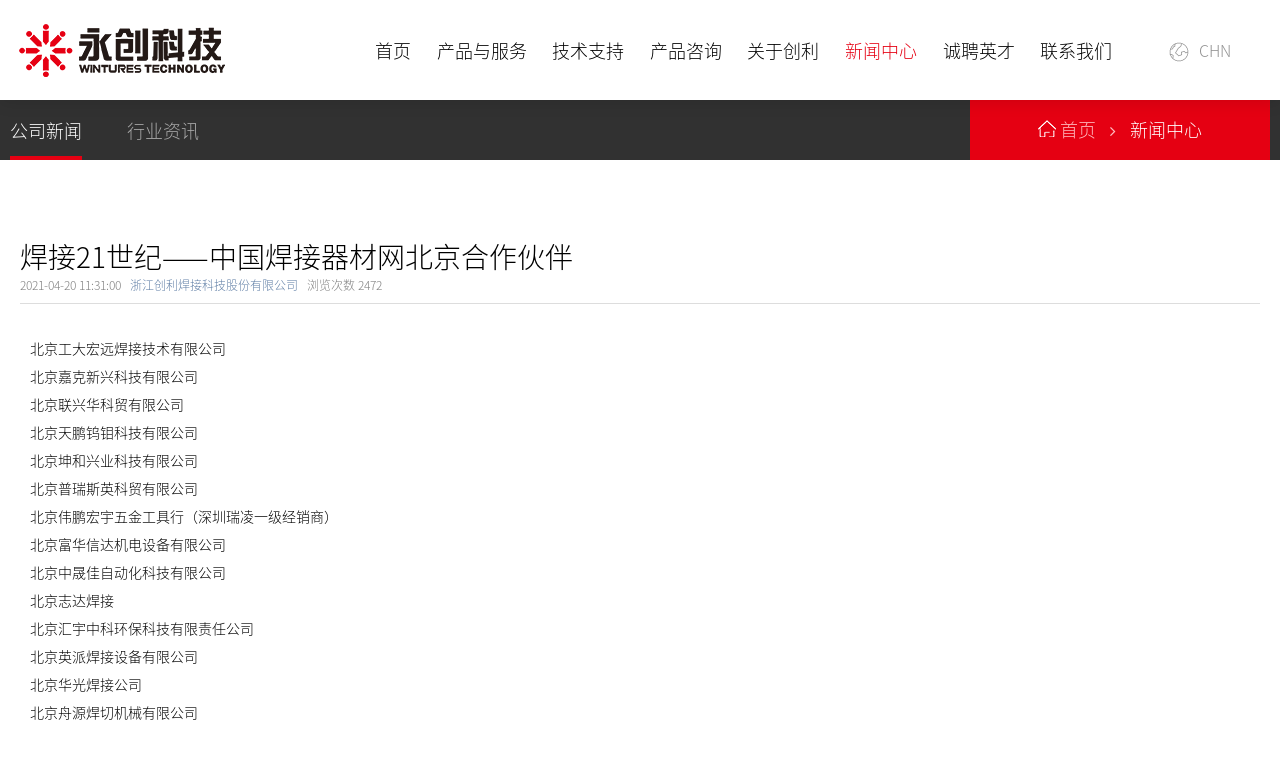

--- FILE ---
content_type: text/html; charset=utf-8
request_url: https://www.wintures-tech.com/cn/news/company-news-26.html
body_size: 4862
content:
<!DOCTYPE html>
<html>
<head> 
	<meta charset="utf-8">
	<meta http-equiv="X-UA-Compatible" content="IE=edge" />
	<title>焊接21世纪——中国焊接器材网北京合作伙伴_公司新闻_新闻中心_浙江创利焊接科技股份有限公司</title>
	<meta name="keywords" content="浙江逆变螺柱焊接电源,浙江焊接电源,螺柱焊枪价格,陶瓷环保护螺柱焊枪,焊接螺柱,螺柱焊接,螺柱焊机,焊接系统,焊接设备,自动化焊接系统">
	<meta name="description" content="北京工大宏远焊接技术有限公司北京嘉克新兴科技有限公司北京联兴华科贸有限公司北京天鹏钨钼科技有限公司北京坤和兴业科技有限公司北京普瑞斯英科贸有限公司北京伟鹏宏宇五金工具行（深圳瑞凌一级经销商）北京富华信达机电设备有限公司北京中晟佳自动化科技有限公司北京志达焊接北京汇宇中科环保科技有限责任公司北京英派焊接设备有限公司北京华光焊接公司北京舟源焊切机械有限公司北京金威焊材有限公司永创微准焊接科技（北京）有">
	<meta name="viewport" content="width=device-width, initial-scale=1, maximum-scale=1, user-scalable=no">
	<meta name="baidu-site-verification" content="code-GYri6QpftI" />
		<link rel="shortcut icon" href="/favicon.ico">
		<link rel="stylesheet" type="text/css" href="/public/static/index/package/bootstrap/3.3.7/bootstrap.min.css"/>
	<link rel="stylesheet" type="text/css" href="/public/static/index/web_default/css/css.css?v==1.3.6"/>
	<!--[if lt IE 9]>
	<script src="/public/static/index/web_default/js/html5.min.js"></script>
	<script src="/public/static/index/web_default/js/respond.min.js"></script>
	<script type="text/javascript" src="/public/static/index/web_default/js/selectivizr.js" ></script>
	<![endif]-->
	<!--Include Js-->
	<script type="text/javascript" src="/public/static/index/package/seajs/3.0.3/sea.js?v=3.0.3"></script>
	<script type="text/javascript" src="/public/static/index/web_default/js/config.js?v=1.0.8"></script>
	<script type="text/javascript">
		var searchUrl="/search"
		var emailMsg='Please fill in the email correctly';
		var panel_menu='栏目',
			panel_language='语言',
			indexUrl="/";
	</script>
		</head>
<body>
<div id="page">
	<header class="header  active " id="header">
		<div class="inner">
			<a href="#menu" class="mm_btn">
				<div class="menu_bar">
					<div class="menu_bar_item top">
						<div class="rect top"></div>
					</div>
					<div class="menu_bar_item mid">
						<div class="rect mid"></div>
					</div>
					<div class="menu_bar_item bottom">
						<div class="rect bottom"></div>
					</div>
				</div>
			</a>  
			<div class="clearfix">
				<h1 class="logo pull-left">
					<a href="/">
						<img src="/public/uploads/image/20210427/1619492696975915.png" class="inline" alt="浙江创利焊接科技股份有限公司" />
						<img src="/public/uploads/image/20210427/1619492695247154.png" alt="浙江创利焊接科技股份有限公司" />
					</a>
				</h1>
				<div class="language pull-right">
					<a href="https://www.wintures-tech.com/">
						<i><svg t="1616375177672" class="icon" viewBox="0 0 1024 1024" version="1.1" xmlns="http://www.w3.org/2000/svg" p-id="5981" width="22" height="22"><path d="M512 947.106726c-239.915162 0-435.106726-195.191564-435.106726-435.106726S272.084838 76.893274 512 76.893274s435.106726 195.191564 435.106726 435.106726S751.915162 947.106726 512 947.106726zM512 111.019513c-221.1027 0-400.980487 179.877787-400.980487 400.980487s179.877787 400.980487 400.980487 400.980487 400.980487-179.877787 400.980487-400.980487S733.1027 111.019513 512 111.019513z" p-id="5982" fill="#ffffff"></path><path d="M499.827773 710.748576 328.123133 558.131667 456.011848 338.895477 590.016865 221.636866 606.079702 125.274168 639.739313 130.890073 621.675912 239.283782 482.673068 360.906793 371.680161 551.183418 507.10962 671.574369 621.142769 628.808356 603.838661 507.709277 764.645091 467.509716 831.648111 534.511713 923.478586 496.253364 936.608627 527.746636 823.682695 574.803371 754.180761 505.301438 641.980353 533.35333 658.801461 651.136897Z" p-id="5983" fill="#ffffff"></path><path d="M243.082294 817.283961 209.306027 812.45191 227.294726 691.419346 172.20606 641.22106 86.50212 641.22106 86.50212 607.451956 186.336896 607.451956 263.48702 679.533644Z" p-id="5984" fill="#ffffff"></path><path d="M113.827465 400.856667 108.211561 367.19808 201.116507 351.709317 234.092549 269.285073 300.144918 236.258888 315.949882 125.666094 349.72615 130.498146 331.404875 258.787998 260.953314 294.013267 225.669716 382.219191Z" p-id="5985" fill="#ffffff"></path></svg></i>
						<span>CHN</span>
					</a>
					<div class="lang-none">
											<a href="http://en.wintures-tech.com">ENG</a>
											</div>
				</div>
				<nav class="nav pull-right">
					<ul class="clearfix">
						<li class="index "><a href="/">首页</a></li>
												<li >
						<a href="/product" >
													产品与服务						</a>
						</li>
												<li >
						<a href="/technology" >
													技术支持						</a>
						</li>
												<li >
						<a href="/inquiry" >
													产品咨询						</a>
						</li>
												<li >
						<a href="/about" >
													关于创利						</a>
						</li>
												<li class="active">
						<a href="/news" >
													新闻中心						</a>
						</li>
												<li >
						<a href="/recruit" >
													诚聘英才						</a>
						</li>
												<li >
						<a href="/contact" >
													联系我们						</a>
						</li>
											</ul>
				</nav>
			</div>
		</div>
	</header>
		<nav id="menu" class="mm-menu_offcanvas">
	<div id="panel-menu">
		<ul>
			<li><a href="/" >首页</a></li>
						<li ><a href="/product" >产品与服务</a>
					
				<ul>
										<li>
												<a href="/stud-welding-system">螺柱焊接系统</a>
											</li>
										<li>
												<a href="/multi-function-arc-welding-system">多功能弧焊系统</a>
											</li>
										<li>
												<a href="/resistance-welding-electrode-cap-grinding-machine">电阻焊电极帽修磨机</a>
											</li>
										<li>
												<a href="/case">客户案例</a>
											</li>
									</ul>
							</li>
						<li ><a href="/technology" >技术支持</a>
							</li>
						<li ><a href="/inquiry" >产品咨询</a>
							</li>
						<li ><a href="/about" >关于创利</a>
					
				<ul>
										<li>
												<a href="/about#profile">公司简介</a>
											</li>
										<li>
												<a href="/about#qualification-certificate">资质证书</a>
											</li>
									</ul>
							</li>
						<li class="active"><a href="/news" >新闻中心</a>
					
				<ul>
										<li>
												<a href="/news/company-news">公司新闻</a>
											</li>
										<li>
												<a href="/news/industry-news">行业资讯</a>
											</li>
									</ul>
							</li>
						<li ><a href="/recruit" >诚聘英才</a>
					
				<ul>
										<li>
												<a href="/recruit#idea">人才理念</a>
											</li>
										<li>
												<a href="/recruit#recruitment">招聘岗位</a>
											</li>
									</ul>
							</li>
						<li ><a href="/contact" >联系我们</a>
							</li>
					</ul>
	</div>
	<div id="panel-language">
		<ul>
							<li><a href="http://en.wintures-tech.com">ENG</a></li>
						</ul>
	</div>
</nav>	
<div class="head"></div>
<div class="vicenav clearfix" >
	<div class="container2">
		<div class="navList clearfix">
			<p class="visible-xs visible-sm"><a href="javascript:;">新闻中心</a></p>
			<ul class="clearfix">
								<li class="active">
										<a href="/news/company-news">公司新闻</a>
									</li>
								<li class="">
										<a href="/news/industry-news">行业资讯</a>
									</li>
							</ul>
			<div class="mbx">
				<div class="table">
					<div class="middle">
						<span class="home"></span>
						<a href="/">首页</a>
						<i class="fa fa-angle-right"></i>
						新闻中心					</div>
				</div>
			</div>	
		</div>	
	</div>
</div>
<div class="col-page">
<section class="col-news met_section_sehed container2">
    <article>
		<div class="met_article">
			<div class="met_clear"></div>
			<div class="met_module2">
				<h1 class="met_title">焊接21世纪——中国焊接器材网北京合作伙伴</h1>
				<div class="met_infos">
					<span class="met_time">2021-04-20 11:31:00</span>
					<span class="met_source"><a href="/" title="浙江创利焊接科技股份有限公司">浙江创利焊接科技股份有限公司</a></span>
					<span class="met_hits">浏览次数 <span class="met_Clicks">2472</span></span>
				</div>
				<div class="met_editor">
					<div>
						<p>北京工大宏远焊接技术有限公司</p><p>北京嘉克新兴科技有限公司</p><p>北京联兴华科贸有限公司</p><p>北京天鹏钨钼科技有限公司</p><p>北京坤和兴业科技有限公司</p><p>北京普瑞斯英科贸有限公司</p><p>北京伟鹏宏宇五金工具行（深圳瑞凌一级经销商）</p><p>北京富华信达机电设备有限公司</p><p>北京中晟佳自动化科技有限公司</p><p>北京志达焊接</p><p>北京汇宇中科环保科技有限责任公司</p><p>北京英派焊接设备有限公司</p><p>北京华光焊接公司</p><p>北京舟源焊切机械有限公司</p><p>北京金威焊材有限公司</p><p>永创微准焊接科技（北京）有限公司</p><p>北京实耐固科技开发有限公司</p><p>北京肯比科技有限公司</p><p>北京百事达电器设备有限公司</p><p>北京汉诚祥科贸有限公司</p><p>北京优尼珀焊接技术有限公司</p><p>北京通营电焊机有限公司</p><p>北京柘龙兴业科技有限责任公司</p><p>北京航天长胜机电设备有限公司 成为 焊接21世纪-中国焊接器材网北京合作伙伴</p><p>&nbsp;</p><p></p>					</div>
					<div class="met_clear"></div>
				</div>
				<div class="met_tools">
					<div class="bdsharebuttonbox bdshare-button-style1-16" data-bd-bind="1557207286955"><a href="#" class="bds_more" data-cmd="more"></a><a href="#" class="bds_qzone" data-cmd="qzone" title="分享到QQ空间"></a><a href="#" class="bds_tsina" data-cmd="tsina" title="分享到新浪微博"></a><a href="#" class="bds_tqq" data-cmd="tqq" title="分享到腾讯微博"></a><a href="#" class="bds_renren" data-cmd="renren" title="分享到人人网"></a><a href="#" class="bds_weixin" data-cmd="weixin" title="分享到微信"></a></div><script>window._bd_share_config={"common":{"bdSnsKey":{},"bdText":"","bdMini":"2","bdMiniList":false,"bdPic":"","bdStyle":"1","bdSize":"16"},"share":{}};with(document)0[(getElementsByTagName("head")[0]||body).appendChild(createElement("script")).src="http://bdimg.share.baidu.com/static/api/js/share.js?v=89860593.js?cdnversion="+~(-new Date()/36e5)];</script>
					<ul class="met_page">
						<li class="met_page_preinfo"><span>上一条</span><a href="/news/company-news-25.html">螺旋焊机厂家介绍</a></li>
						<li class="met_page_next"><span>下一条</span><a href="#">没有了</a></li>
					</ul>
				</div> 
			</div>
		</div>
    </article>
    <div class="met_clear"></div>
</section>
</div>
<footer class="footer">
	<div class="container2">
				<div class="contact">
			<h2>浙江创利焊接科技股份有限公司</h2>
			<p><img src="/public/static/index/web_default/images/address.png" alt="address"> 地址：浙江省嘉兴市嘉善县惠民镇工业功能区惠通路16号  邮编:314112</p>
			<p><img src="/public/static/index/web_default/images/contact.png" alt="address"> 电话：0573-84644555/84648291 中国免费电话  8008101801</p>
		</div>
				<div class="wrap clearfix">
			<div class="footer-info">
				<div class="logo"><a href="/"><img src="/public/uploads/image/20210427/1619492696975915.png" width="185" alt="浙江创利焊接科技股份有限公司"></a></div>
				<div class="copyright">Copyright © 2020 浙江创利焊接科技股份有限公司 版权所有</div>
				<div class="otherinfo"><a href="https://beian.miit.gov.cn" target="_blank" style="text-decoration: underline; color: rgb(242, 242, 242);"><span style="color: rgb(242, 242, 242);">浙ICP备17012224号-1</span></a><span style="color: rgb(242, 242, 242);">&nbsp;</span>&nbsp;</div>
				<div class="code">	
					<div class="img"><img src="/public/uploads/image/20210629/1624933674106487.jpg" alt="wehcta"></div>
					<div class="info"><p>微信公众号：</p><p>或使用微信扫描二维码关注我们</p></div>
				</div>
			</div>
			<div class="footer-nav">
				<ul class="clearfix">
										<li>
						<a href="/product">产品与服务</a>
												<div class="child">
														<a href="/stud-welding-system">螺柱焊接系统</a>
														<a href="/multi-function-arc-welding-system">多功能弧焊系统</a>
														<a href="/resistance-welding-electrode-cap-grinding-machine">电阻焊电极帽修磨机</a>
														<a href="/case">客户案例</a>
													</div>
												<a href="/technology">技术支持</a>
											</li>
										<li>
						<a href="/about">关于创利</a>
												<div class="child">
														<a href="/about#profile">公司简介</a>
														<a href="/about#qualification-certificate">资质证书</a>
													</div>
											</li>
										<li>
						<a href="/news">新闻中心</a>
												<div class="child">
														<a href="/news/company-news">公司新闻</a>
														<a href="/news/industry-news">行业资讯</a>
													</div>
												<a href="/recruit">诚聘英才</a>
						<div class="child">
														<a href="/recruit#idea">人才理念</a>
														<a href="/recruit#recruitment">招聘岗位</a>
													</div>
											</li>
									</ul>
			</div>
		</div>
	</div>

</footer>

<div id="gotoTop" title="返回顶部"></div>

		</div>
</body>
</html>

--- FILE ---
content_type: text/css
request_url: https://www.wintures-tech.com/public/static/index/web_default/css/css.css?v==1.3.6
body_size: 16851
content:
/*
首页模块命名规范：col-index-模块英文名称，如：col-index-news
内页页面外层容器命名规范：
1、通用样式：col-page，内页外层容器通用样式，使用方法<div class="col-page col-page-about"></div>
2、页面样式：col-page-模块英文名称，如：col-page-about（关于我们页面）
3、内页模块命名规范：col-模块英文名称，如：col-product（产品）、col-honor（荣誉）
其他命名规范：
1、使用swiper、owl.Carousel等插件时，插件外层容器可用模块名称-container,如product-container
2、使用英文名称为样式命名，不要出现拼音和首字母
3、模块最外层容器命名规范：col-自定义名称
4、样式命名中单词由符号“-”来连接，如：col-culture,col-hot-product
备注：上面所说的模块不是指系统后台模块，是网站前台页面中的组成模块，如：首页中包含网站头部、产品、新闻、荣誉、案例、网站底部，其中每个部分视为一个模块。
*/
@charset "utf-8";

/* noto-sans-sc-100 */
@font-face {
  font-family: 'Noto Sans SC';
  font-style: normal;
  font-weight: 100;
  src: url('//lib.baomitu.com/fonts/noto-sans-sc/noto-sans-sc-100.eot'); /* IE9 Compat Modes */
  src: local('Noto Sans SC'), local('NotoSans SC-Normal'),
       url('//lib.baomitu.com/fonts/noto-sans-sc/noto-sans-sc-100.eot?#iefix') format('embedded-opentype'), /* IE6-IE8 */
       url('//lib.baomitu.com/fonts/noto-sans-sc/noto-sans-sc-100.woff2') format('woff2'), /* Super Modern Browsers */
       url('//lib.baomitu.com/fonts/noto-sans-sc/noto-sans-sc-100.woff') format('woff'), /* Modern Browsers */
       url('//lib.baomitu.com/fonts/noto-sans-sc/noto-sans-sc-100.ttf') format('truetype'), /* Safari, Android, iOS */
       url('//lib.baomitu.com/fonts/noto-sans-sc/noto-sans-sc-100.svg#NotoSans SC') format('svg'); /* Legacy iOS */
}
  
/* noto-sans-sc-300 */
@font-face {
  font-family: 'Noto Sans SC';
  font-style: normal;
  font-weight: 300;
  src: url('//lib.baomitu.com/fonts/noto-sans-sc/noto-sans-sc-300.eot'); /* IE9 Compat Modes */
  src: local('Noto Sans SC'), local('NotoSans SC-Normal'),
       url('//lib.baomitu.com/fonts/noto-sans-sc/noto-sans-sc-300.eot?#iefix') format('embedded-opentype'), /* IE6-IE8 */
       url('//lib.baomitu.com/fonts/noto-sans-sc/noto-sans-sc-300.woff2') format('woff2'), /* Super Modern Browsers */
       url('//lib.baomitu.com/fonts/noto-sans-sc/noto-sans-sc-300.woff') format('woff'), /* Modern Browsers */
       url('//lib.baomitu.com/fonts/noto-sans-sc/noto-sans-sc-300.ttf') format('truetype'), /* Safari, Android, iOS */
       url('//lib.baomitu.com/fonts/noto-sans-sc/noto-sans-sc-300.svg#NotoSans SC') format('svg'); /* Legacy iOS */
}
  
/* noto-sans-sc-regular */
@font-face {
  font-family: 'Noto Sans SC';
  font-style: normal;
  font-weight: regular;
  src: url('//lib.baomitu.com/fonts/noto-sans-sc/noto-sans-sc-regular.eot'); /* IE9 Compat Modes */
  src: local('Noto Sans SC'), local('NotoSans SC-Normal'),
       url('//lib.baomitu.com/fonts/noto-sans-sc/noto-sans-sc-regular.eot?#iefix') format('embedded-opentype'), /* IE6-IE8 */
       url('//lib.baomitu.com/fonts/noto-sans-sc/noto-sans-sc-regular.woff2') format('woff2'), /* Super Modern Browsers */
       url('//lib.baomitu.com/fonts/noto-sans-sc/noto-sans-sc-regular.woff') format('woff'), /* Modern Browsers */
       url('//lib.baomitu.com/fonts/noto-sans-sc/noto-sans-sc-regular.ttf') format('truetype'), /* Safari, Android, iOS */
       url('//lib.baomitu.com/fonts/noto-sans-sc/noto-sans-sc-regular.svg#NotoSans SC') format('svg'); /* Legacy iOS */
}
  
/* noto-sans-sc-500 */
@font-face {
  font-family: 'Noto Sans SC';
  font-style: normal;
  font-weight: 500;
  src: url('//lib.baomitu.com/fonts/noto-sans-sc/noto-sans-sc-500.eot'); /* IE9 Compat Modes */
  src: local('Noto Sans SC'), local('NotoSans SC-Normal'),
       url('//lib.baomitu.com/fonts/noto-sans-sc/noto-sans-sc-500.eot?#iefix') format('embedded-opentype'), /* IE6-IE8 */
       url('//lib.baomitu.com/fonts/noto-sans-sc/noto-sans-sc-500.woff2') format('woff2'), /* Super Modern Browsers */
       url('//lib.baomitu.com/fonts/noto-sans-sc/noto-sans-sc-500.woff') format('woff'), /* Modern Browsers */
       url('//lib.baomitu.com/fonts/noto-sans-sc/noto-sans-sc-500.ttf') format('truetype'), /* Safari, Android, iOS */
       url('//lib.baomitu.com/fonts/noto-sans-sc/noto-sans-sc-500.svg#NotoSans SC') format('svg'); /* Legacy iOS */
}
  

/* noto-sans-sc-700 */
@font-face {
  font-family: 'Noto Sans SC';
  font-style: normal;
  font-weight: 700;
  src: url('//lib.baomitu.com/fonts/noto-sans-sc/noto-sans-sc-700.eot'); /* IE9 Compat Modes */
  src: local('Noto Sans SC'), local('NotoSans SC-Normal'),
       url('//lib.baomitu.com/fonts/noto-sans-sc/noto-sans-sc-700.eot?#iefix') format('embedded-opentype'), /* IE6-IE8 */
       url('//lib.baomitu.com/fonts/noto-sans-sc/noto-sans-sc-700.woff2') format('woff2'), /* Super Modern Browsers */
       url('//lib.baomitu.com/fonts/noto-sans-sc/noto-sans-sc-700.woff') format('woff'), /* Modern Browsers */
       url('//lib.baomitu.com/fonts/noto-sans-sc/noto-sans-sc-700.ttf') format('truetype'), /* Safari, Android, iOS */
       url('//lib.baomitu.com/fonts/noto-sans-sc/noto-sans-sc-700.svg#NotoSans SC') format('svg'); /* Legacy iOS */
}
  
/* noto-sans-sc-900 */
@font-face {
  font-family: 'Noto Sans SC';
  font-style: normal;
  font-weight: 900;
  src: url('//lib.baomitu.com/fonts/noto-sans-sc/noto-sans-sc-900.eot'); /* IE9 Compat Modes */
  src: local('Noto Sans SC'), local('NotoSans SC-Normal'),
       url('//lib.baomitu.com/fonts/noto-sans-sc/noto-sans-sc-900.eot?#iefix') format('embedded-opentype'), /* IE6-IE8 */
       url('//lib.baomitu.com/fonts/noto-sans-sc/noto-sans-sc-900.woff2') format('woff2'), /* Super Modern Browsers */
       url('//lib.baomitu.com/fonts/noto-sans-sc/noto-sans-sc-900.woff') format('woff'), /* Modern Browsers */
       url('//lib.baomitu.com/fonts/noto-sans-sc/noto-sans-sc-900.ttf') format('truetype'), /* Safari, Android, iOS */
       url('//lib.baomitu.com/fonts/noto-sans-sc/noto-sans-sc-900.svg#NotoSans SC') format('svg'); /* Legacy iOS */
}
@font-face {
  font-family: 'iconfont';  /* Project id 2214638 */
  src: url('//at.alicdn.com/t/font_2214638_80fiih12uke.woff2?t=1622184300590') format('woff2'),
       url('//at.alicdn.com/t/font_2214638_80fiih12uke.woff?t=1622184300590') format('woff'),
       url('//at.alicdn.com/t/font_2214638_80fiih12uke.ttf?t=1622184300590') format('truetype');
}
html{overflow-x: hidden;}
body {font-family:'Noto Sans SC';min-width: 320px;color: #000;overflow: hidden;}
html.active{overflow-y: hidden;}
@font-face {
  font-family: 'goomay';  /* project id 523133 */
  src: url('//at.alicdn.com/t/font_523133_ysem17f1v5nrk9.eot');
  src: url('//at.alicdn.com/t/font_523133_ysem17f1v5nrk9.eot?#iefix') format('embedded-opentype'),
  url('//at.alicdn.com/t/font_523133_ysem17f1v5nrk9.woff') format('woff'),
  url('//at.alicdn.com/t/font_523133_ysem17f1v5nrk9.ttf') format('truetype'),
  url('//at.alicdn.com/t/font_523133_ysem17f1v5nrk9.svg#goomay') format('svg');
}
.goomay a {
  font-family:"goomay" !important;
  font-size:12px!important;
  color: rgb(0,0,0,1)!important;
  font-style:normal;
  font-weight: normal;
  text-decoration: none!important;
  -webkit-font-smoothing: antialiased;
  -moz-osx-font-smoothing: grayscale;
  text-transform: uppercase;
  transition: .5s all;
}
.icon-goomay a:before { content: "\e602"; }
.goomay a:hover{color: rgb(0,0,0,.5)!important;}
.icon-g:before { content: "\e603"; }
.iconfont {font-family: 'iconfont';}
*{word-break:normal !important}
li {list-style: none;}
i {font-style: normal;}
a {color: #000;}
a:focus{text-decoration: none;outline: none;}
a:hover { color: #000;text-decoration: none;outline: none;}
p,h1,h2,h3,h4,h5,h6,ul,li {margin: 0;padding: 0;}
img {border: 0;  max-width: 100%;}
.relative {position: relative;}
.container {max-width: 1200px;  padding: 0 10px;}
.container2 {max-width: 1400px; width:100%;  margin: 0 auto; padding: 0 10px;}
#page{padding-top: 0px; overflow: hidden;}
nav.mm-menu_offcanvas{display: none;}
#header a.mm_btn{display: none; transition: .3s all;}
#BMapLib_transBox0 table td{box-sizing: content-box !important;}
.target-fix {position: relative;top:-100px;display: block;height: 0;overflow: hidden;}
img[src=""],img:not([src]){opacity:0 !important;}
.table{display: table;width: 100%;height: 100%;margin:0;}
.table>.middle{display: table-cell;vertical-align: middle;}
/* 滚动条 */
::-webkit-scrollbar{width: 3px;  height: 5px;  background-color: #F5F5F5;  }  
/*定义滚动条轨道 内阴影+圆角*/  
::-webkit-scrollbar-track{-webkit-box-shadow: inset 0 0 6px rgba(0,0,0,0.1);box-shadow: inset 0 0 6px rgba(0,0,0,0.1);border-radius: 0;background-color: #F5F5F5;}    
/*定义滑块 内阴影+圆角*/  
::-webkit-scrollbar-thumb{border-radius: 0;background-color: #31735b;border-radius: 3px;}  
/*滑块效果*/
::-webkit-scrollbar-thumb:hover{border-radius: 5px;-webkit-box-shadow: inset 0 0 5px rgba(0,0,0,0.2);box-shadow: inset 0 0 5px rgba(0,0,0,0.2);background: rgba(0,0,0,0.4);}
/*IE滚动条颜色*/
html {scrollbar-face-color:#bfbfbf;/*滚动条颜色*/scrollbar-highlight-color:#000;scrollbar-3dlight-color:#000;scrollbar-darkshadow-color:#000;scrollbar-Shadow-color:#adadad;/*滑块边色*/scrollbar-arrow-color:rgba(0,0,0,0.4);/*箭头颜色*/scrollbar-track-color:#eeeeee;/*背景颜色*/}
/* header */
.head{height: 100px;width: 100%;}
.header{width: 100%;z-index: 999;position: fixed;top:0;left: 0;transition: top 0.36s;}
.header .inner{height: 100px;line-height: 100px;transition: 0.36s;background: transparent;padding:0 1.5vw;position: relative;}
.header .inner::after{content:'';width: 100%;height: 0;background: #fff;position: absolute;top:0;left: 0;transition: 0.5s;z-index: -1;}
.header .inner .logo{font-size: 0;height: 100px;line-height: 100px;transition: 0.36s;position: relative;z-index: 5;}
.header .inner .logo img{display: none;}
.header .inner .logo img.inline{display: inline;}
.header .inner nav{position: relative;margin-left: 6vw;}
.header .inner nav ul{font-size: 0;white-space: nowrap;}
.header .inner nav ul li{display: inline-block;vertical-align: middle;position: relative;font-size: 18px;margin-right: 2vw;}
.header .inner nav ul li>a{transition: color 0.3s;color:#fff;display: block;height: 100%;position: relative;text-transform:capitalize;}
.header .inner nav ul li.active>a,.header .inner nav ul li>a:hover{color:#e50012;}
.header .inner .language{font-size: 0;margin-top: 27.5px;transition: 0.3s;}
.header .inner .language>a{display: block;padding: 0 30px;font-size: 16px;color:#fff;height: 45px;line-height: 45px;transition: 0.3s;}
.header .inner .language>a i{display: inline-block;font-size: 0;vertical-align: middle;line-height: 1;margin-right: 5px;}
.header .inner .language>a i svg path{transition: 0.36s;}
.header .inner .language .lang-none{display: none;}
.header .inner .language .lang-none a{display: block;text-align: center;height: 45px;line-height: 45px;border-top:1px solid #e5e5e5;font-size: 16px;color:#939393;background: #fff;}
.header .inner .language:hover{box-shadow: 0px 0px 9px 0px rgba(6, 0, 1, 0.18);background: #fff;}
.header .inner .language:hover>a{color:#939393;}
.header .inner .language:hover>a i svg path{fill:#939393;}
.header .inner .language .lang-none a:hover{background: #000;color:#dddddd;}
.header .inner .contact{font-size: 0;}
.header .inner .contact i{display: inline-block;font-size: 0;vertical-align: middle;line-height: 1;margin-right: 5px;}
.header .inner .contact span{display: inline-block;color:#939393;font-size: 16px;vertical-align: middle;}
.header .inner .index-search{z-index: 5;position: relative;}
.header .inner .index-search svg{vertical-align: text-bottom;}
.header .inner .index-search svg path{transition: 0.36s;}
.header .inner .index-search .content{position: fixed;width:100%;height: 100%;top:0;left: 0;background: rgba(0, 0, 0, 0.45);z-index: 999;display: none;}
.header .inner .index-search .content .container{position: relative;height: 100%;}
.header .inner .index-search .content .s-content{background: #fff;text-align: center;padding:6vh 0;position: absolute;top:30%;width: 100%;left: 0;transform: translateY(20px);opacity: 0;transition: 0.5s;}
.header .inner .index-search .content a.close{position: absolute;font-size: 32px;top:10px;right: 20px;}
.header .inner .index-search .content .title{font-size: 24px;color:#242424;margin-bottom: 10px;line-height: 1.5;}
.header .inner .index-search .content .input{font-size: 0;line-height: 1;}
.header .inner .index-search .content input{height: 60px;outline: none;vertical-align: middle}
.header .inner .index-search .content .inpt3{padding-left: 20px;border:1px solid #d2d2d2;font-size: 16px;width: 45%}
.header .inner .index-search .content .inpt3::-webkit-input-placeholder {color: #b6b6b6;}
.header .inner .index-search .content .inpt3:-moz-placeholder {color: #b6b6b6;}
.header .inner .index-search .content .inpt3::-moz-placeholder {color: #b6b6b6;}
.header .inner .index-search .content .inpt3:-ms-input-placeholder {color: #b6b6b6;}
.header .inner .index-search .content .inpt4{width: 60px;background: #313131 url(../images/search.png)no-repeat center center;border:none;}
.header .inner .index-search .content.active .s-content{transform: none;opacity: 1;transition-delay: 0.36s;}

.head{height: 100px;width: 100%;}
.header.active .inner{box-shadow: 0 3px 15px rgba(0, 0, 0, 0.1);}
.header.active .inner::after{height: 100%;}
.header.active .inner .logo img{display: inline;}
.header.active .inner .logo img.inline{display: none;}
.header.active .inner nav ul li>a{color:#000}
.header.active .inner nav ul li.active>a, .header.active .inner nav ul li>a:hover{color:#e50012;}
.header.active .inner .language>a{color:#939393;}
.header.active .inner .language>a i svg path {fill: #939393;}

/* banner */
.col-banner {transition: 0.5s all ease;position: relative;}
.col-banner .swiper-slide{background-position: center !important;background-size: cover !important;position: relative;}
.col-banner .swiper-slide .container2{height: 100%;position: relative;}
#col-index-banner .swiper-slide{height: 100vh !important;}
#col-index-banner .ban_cont{position: absolute;bottom:20vh;transform: translateY(-50%);color:#fff;left: 0;width: 100%;padding:0 10px;padding-right: 180px;}
#col-index-banner .ban_cont p{font-size:20px;transform: translateX(20px);opacity: 0;transition: 0.5s;}
#col-index-banner .ban_cont p:nth-child(1),#col-index-banner .ban_cont p:nth-child(2){font-size: 48px;font-weight: bold;}
#col-index-banner .ban_cont a.more{display: block;width: 180px;height: 56px;border:2px solid #fff;color:#fff;font-size: 18px;position: absolute;right: 10px;bottom:0;text-align: center;line-height: 52px;}
#col-index-banner .ban_cont a.more i.fa{font-size:14px;margin-left: 20px;}
#col-index-banner .ban_cont a.more::after{content:'';width: 14px;height: 100%;background: #e50012;position: absolute;left: 0;top:0;transition: 0.5s;z-index: -1;}
#col-index-banner .ban_cont a.more:hover::after{width: 100%;}
#col-index-banner .swiper-slide-active .ban_cont p{transform: none;opacity: 1;transition-delay: 0.7s;}
#col-index-banner .swiper-slide-active .ban_cont p:nth-child(1){transition-delay: 0.5s;}
#col-index-banner .swiper-slide-active .ban_cont p:nth-child(2){transition-delay: 0.6s;}
#col-index-banner .swiper-btn{position: absolute;left:0;bottom:9vh;width: 100%;z-index: 10;}
#col-index-banner .swiper-btn .swiper-button{position: relative;width: auto;height: auto;color:#fff;font-size:24px;margin:0;opacity: 1;outline: none;background: none;display: inline-block;left: auto;right: auto;top: auto;vertical-align: middle;}
#col-index-banner .swiper-btn .swiper-pagination{position: relative;width: auto;bottom: auto;display: inline-block;margin:0 10px;vertical-align: middle;color:#fff;font-size: 18px;font-weight: bold;}
#col-index-banner .swiper-btn .swiper-pagination span{display: inline-block;margin:0 10px;}
#col-index-banner .swiper-btn .swiper-pagination span.swiper-pagination-current{color:#e50012;}
#col-banner .ban_cont{position: absolute;top:50%;color:#fff;left: 0;width: 100%;padding:0 10px;}
#col-banner .ban_cont h1{font-weight: 900;font-size: 48px;text-shadow: 2.5px 4.33px 5px rgba(6, 0, 1, 0.1);transform: translateY(20px);opacity: 0;transition: 0.5s;}
#col-banner .swiper-slide-active .ban_cont h1{transform: none;opacity: 1;transition-delay: 0.5s;}



/* product */
.col-index-product{padding:12vh 0 8vh;}
.col-index-product h2{text-align: center;font-size:40px;font-weight: bold;margin-bottom: 10px;}
.col-index-product .content{text-align: center;font-size:18px;margin-bottom: 10vh;}
.col-index-product ul li{display: -webkit-flex;display: -ms-flexbox;display: flex;align-items: flex-end;margin-bottom: 16vh;}
.col-index-product ul li:nth-child(2n){flex-direction: row-reverse;}
.col-index-product ul li .img{width: 44.5%;box-shadow: 11px 19.053px 46px 0px rgba(6, 0, 1, 0.21);overflow: hidden;}
.col-index-product ul li .img img{width: 100%;transition: 0.8s;transform: scale(1.1);}
.col-index-product ul li .img:hover img{transform: none;}
.col-index-product ul li .wrap{width: 55.5%;padding:15px 14vw 0 10vw;}
.col-index-product ul li:nth-child(2n) .wrap{padding:15px 10vw 30px 14vw;}
.col-index-product ul li .wrap h3{font-size:30px;font-weight: bold;margin:25px 0;}
.col-index-product ul li .wrap .s-content{font-size:18px;line-height: 1.875;}
.col-index-product ul li .wrap a.more{display: block;width: 210px;height: 56px;border:1px solid #c9c9c9;font-size: 18px;text-align: center;line-height: 52px;transition: 0.36s;position: relative;z-index: 1;margin-top:5vh}
.col-index-product ul li .wrap a.more i.fa{font-size:14px;margin-left: 20px;color:#c9c9c9;transition: 0.36s;}
.col-index-product ul li .wrap a.more::after{content:'';width: 14px;height: 100%;background: #e50012;position: absolute;left: 0;top:0;transition: 0.5s;z-index: -1;}
.col-index-product ul li .wrap a.more:hover,.col-index-product ul li .wrap a.more:hover i.fa{color:#fff;}
.col-index-product ul li .wrap a.more:hover::after{width: 100%;}

/* case */
.col-index-case{padding:20vh 0;position: relative;text-align: center;overflow: hidden;}
.col-index-case .content {font-size:24px;line-height: 1.6;color:#fff;position: relative;z-index: 1;}
.col-index-case .content h2{font-size: 40px;font-weight: bold;padding-bottom: 15px;margin-bottom: 15px;position: relative;}
.col-index-case .content h2::after{content:'';width:51px;height: 4px;background: #e50012;position: absolute;bottom:0;left: 50%;transform: translateX(-50%);}
.col-index-case a.more{display: block;margin:7vh auto 0;width: 100px;height: 100px;border:1px solid #fff;text-align: center;color:#fff;position: relative;z-index: 2;text-transform: uppercase;overflow: hidden;}
.col-index-case a.more::after{content:'';width: 150px;height: 150px;background: #e50012;transform: rotate(45deg);position: absolute;right: calc(100% - 33px);bottom:calc(100% - 33px);transition: 0.5s;z-index: -1;}
.col-index-case a.more:hover{box-shadow: 0 5px 12px rgba(0, 0, 0, 0.1);}
.col-index-case a.more:hover::after{right: -28px;bottom: -28px;}
.col-index-case .video{position: absolute;min-width: 100%;min-height: 100%;top: 50%;left: 50%;transform: translate(-50%,-50%);}
.col-index-case::after{content: '';width: 100%;height: 100%;background: rgba(0, 71,157, 0.4);position: absolute;top:0;left: 0;}

/* news */
.col-index-news{padding:9vh 0 22vh;}
.col-index-news h2{text-align: center;font-size: 40px;font-weight: bold;margin-bottom: 12px;}
.col-index-news .child{text-align: center;margin-bottom: 5vh;}
.col-index-news .child a{color:#666;font-size:18px;display: inline-block;vertical-align: middle;margin:0 15px 10px;transition: 0.3s;}
.col-index-news .child a:hover{color:#e50012;}
.col-index-news .swiper-slide {transition: 0.36s;}
.col-index-news .swiper-slide .img{overflow: hidden;}
.col-index-news .swiper-slide .img img{width:100%;transition: 0.5s;}
.col-index-news .swiper-slide .content{padding:30px;background: #fff;}
.col-index-news .swiper-slide .content h3{font-size: 18px;line-height: 1.579;font-weight: 500;margin-bottom: 10px;display: -webkit-box;-webkit-box-orient: vertical;-webkit-line-clamp: 2;overflow: hidden;height: 56px;transition: 0.36s;}
.col-index-news .swiper-slide .content .s-content{color:#666;line-height: 1.875;font-size: 16px;display: -webkit-box;-webkit-box-orient: vertical;-webkit-line-clamp: 2;overflow: hidden;height: 60px;margin-bottom: 30px;}
.col-index-news .swiper-slide .content p.date{color:#666;font-size: 16px;}
.col-index-news .swiper-pagination{position: relative;bottom: auto;margin-top:30px;}
.col-index-news .swiper-pagination span{width: 12px;height: 12px;background: #aaaaaa;opacity: 1;transition: 0.36s;}
.col-index-news .swiper-pagination span.swiper-pagination-bullet-active{background: #e50012;}
.col-index-news .swiper-slide:hover{box-shadow: 0px 5px 13px 0px rgba(6, 0, 1, 0.21);}
.col-index-news .swiper-slide:hover .content h3{color:#e50012}
.col-index-news .swiper-slide:hover .img img{transform: scale(1.1);}

/* page */
.page {text-align: center;}
.page .pagination{margin: 5px 0;}
.page ul li a{border:1px solid #e5e5e5 !important;background: #fff;color:#e50012;margin:0 3.5px;width: 40px;height:40px;padding: 0;line-height: 38px;font-size: 14px;border-radius: 0 !important;}
.page ul li.disabled a{border:none;background: #fff;}
.page ul li.active a{border:none;background: #e50012;color:#fff;}
.pagination > .disabled > span, .pagination > .disabled > span:hover, .pagination > .disabled > span:focus, .pagination > .disabled > a, .pagination > .disabled > a:hover, .pagination > .disabled > a:focus {border:none;background: #fff;color:#e50012}
.pagination > .active > a, .pagination > .active > span, .pagination > .active > a:hover, .pagination > .active > span:hover, .pagination > .active > a:focus, .pagination > .active > span:focus {border:none;background: #e50012;color:#fff;}
.pagination > li > a:hover, .pagination > li > span:hover, .pagination > li > a:focus, .pagination > li > span:focus {background: #fff;color:#e50012;}
.pagination>li:last-child>a, .pagination>li:last-child>span{color: #e50012}
/* 内页 */
/* 关于我们 */
.col-page-about h2{color:#e50012;font-size:24px;font-weight: bold;margin-bottom: 28px;}
.col-profile .container2{padding:6.5vh 20px 7vh;}
.col-profile ul li{padding:35px 0;border-bottom: 1px solid #e5e5e5;}
.col-profile ul li:last-child{border-bottom: none;}
.col-profile ul li .content{color:#666;font-size: 18px;line-height: 1.3;}
.col-profile ul li .img{margin-top:7vh}
.col-honor {background: #f2f3f4;}
.col-honor .container2{padding:9vh 20px 11vh;}
.col-honor h2 .swiper-pagination{position: relative;bottom: auto;float: right;}
.col-honor h2 .swiper-pagination span{width:13px;height: 13px;background: #959595;opacity: 1;transition: 0.3s;margin:0 3.5px;outline: none;}
.col-honor h2 .swiper-pagination span.swiper-pagination-bullet-active{background: #e50012;}
.col-honor .swiper-slide .img{overflow: hidden;}
.col-honor .swiper-slide .img img{width:100%;transition: 0.5s;}
.col-honor .swiper-slide:hover .img img{transform: scale(0.95);}
.col-contact {position: relative;}
.col-contact .map{position: absolute;width: 100%;height: 100%;top:0;left: 0;}
.col-contact .map #gaode_map{height: 100%;width: 100%;box-shadow: 0px 14px 16px 0px rgba(6, 0, 1, 0.09);}
.col-contact .container2{padding:6vh 20px 6.5vh;}
.col-contact .container2 .content{margin:0 auto;max-width: 628px;background: #fff;position: relative;z-index: 151;margin-right: 0;}
.col-contact .container2 .content .title{padding:30px 28px 22px;border-bottom: 1px solid #e5e5e5;}
.col-contact .container2 .content .title h2{margin-bottom: 0;}
.col-contact .container2 .content ul li{padding:15px 28px;cursor: pointer;border-bottom: 1px solid #e5e5e5;transition: 0.36s;}
.col-contact .container2 .content ul li h3{font-size:18px;font-weight: 400;margin-bottom: 10px;}
.col-contact .container2 .content ul li .s-content{color:#666;font-size: 16px;line-height: 1.5;transition: 0.36s;}
.col-contact .container2 .content ul li:hover,.col-contact .container2 .content ul li.active{color:#fff;background: #e50012;border-color:#e50012;}
.col-contact .container2 .content ul li:hover .s-content,.col-contact .container2 .content ul li.active .s-content{color:#fff;}

/* 产品 */
.col-page-product{padding:8vh 10px 19vh;}
.col-page-product h2{text-align: center;font-size:36px;font-weight: bold;margin-bottom: 35px;}
.col-page-product .product-search{margin-bottom: 9vh;box-shadow: 0px 0px 9px 0px rgba(6, 0, 1, 0.08);}
.col-page-product .product-search input{border:none;background: none;height: 80px;vertical-align: middle;outline: none;}
.col-page-product .product-search .inpt3{width: calc(100% - 100px);padding-left: 30px;border-top-left-radius: 5px;border-bottom-left-radius: 5px;font-size: 18px;}
.col-page-product .product-search .inpt4{width: 100px;background:#313131 url(../images/search.png)no-repeat center;}
.col-page-product ul.list li{float: left;width: 24%;margin-right: 1.33%;margin-bottom: 8vh;}
.col-page-product ul.list li:nth-child(4n){margin-right: 0;}
.col-page-product ul.list li .img{border:1px solid #fbfbfb;overflow: hidden;}
.col-page-product ul.list li .img img{width:100%;transition: 0.5s;}
.col-page-product ul.list li .title{margin-top:25px;white-space: nowrap;text-overflow: ellipsis;overflow: hidden;font-size: 18px;transition: 0.36s;}
.col-page-product ul.list li:hover .img img{transform: scale(1.1);}
.col-page-product ul.list li:hover .title{color:#e50012;}

.nav-list {float: left;width: 290px;border:1px solid #e5e5e5;border-radius: 4px;overflow: hidden;}
.nav-list h3{width: 100%;height: 50px;line-height: 50px;background: #eeeeee;padding-left: 20px;font-size: 16px;font-weight: bold;}
.nav-list ul{padding:15px 20px 6vh;}
.nav-list ul li{padding:15px 0;border-bottom: 1px solid #eeeeee;transition: 0.36s;}
.nav-list ul li a{line-height: 1.7;position: relative;transition: 0.3s;font-size: 14px;color:#666;}
.nav-list ul li.active>a,.product-nav .nav-list ul li a:hover{color:#000}
.nav-list ul li.active{border-bottom: 1px solid #000;}
.nav-list ul li .child{padding-left: 20px;}
.nav-list ul li .child a{display: block;}
.nav-list ul li .child a.cur{color:#000}
.col-page-product .product-list{padding-left: 30px;float: right;width: calc(100% - 290px);}



/* 产品详情页 */
.col-product-detail{padding:6vh 0 12vh;}
.col-product-detail .wrap{margin-bottom: 7vh;}
.col-product-detail .wrap .back{font-size:18px;font-weight: 500;}
.col-product-detail .wrap .back i.fa{margin-right: 8px;}
.col-product-detail .pro_show{margin-bottom: 5vh;}
.col-product-detail .pro_show .img{width:440px;float: left;overflow: hidden;cursor: pointer;border:1px solid #e5e5e5;}
.col-product-detail .pro_show .img img{width: 100%;transition: 0.8s;}
.col-product-detail .pro_show .img:hover img{transform: scale(1.1);}
.col-product-detail .pro_show .content{width:calc(100% - 440px);float: right;padding-left: 6vw;}
.col-product-detail .pro_show .content h2{font-size:36px;margin-bottom: 15px;font-weight: bold;}
.col-product-detail .pro_show .content .s-content{color:#666;font-size:18px;line-height: 1.666;}
.col-product-detail .pro_show .content .link{margin-top:25vh;}
.col-product-detail .pro_show .content .link a{display: inline-block;font-size:16px;color:#666;width:200px;height: 50px;border:2px solid #959595;text-align: center;line-height: 46px;transition: 0.36s;}
.col-product-detail .pro_show .content .link a:hover{background: #1b1b1b;border-color:#1b1b1b;color:#fff;}
.col-product-detail .detail{margin-bottom: 8vh;}
.col-product-detail .detail h3{margin-bottom: 25px;padding-bottom: 20px;border-bottom: 1px solid #e5e5e5;font-size:24px;font-weight: 400;}
.col-product-detail .detail .content{color:#666;font-size:16px;margin-bottom: 8vh;line-height: 1.875;}
.col-product-detail .inquiry h3{margin-bottom: 5vh;padding-bottom: 22px;border-bottom: 1px solid #e5e5e5;font-size:24px;font-weight: 500;}
.col-product-detail .inquiry p.cont{font-size: 14px;margin-bottom: 25px;color:#666;font-weight: 300;}
.col-product-detail .inquiry form ul {float: left;width: 55%}
.col-product-detail .inquiry form ul li{line-height: 30px;margin-bottom: 20px;font-size: 0}
.col-product-detail .inquiry form ul li i{width: 80px;font-size: 14px;color:#000;display: inline-block;vertical-align: middle;}
.col-product-detail .inquiry form ul li span{display: inline-block;font-size: 14px;width: calc(100% - 80px);vertical-align: middle}
.col-product-detail .inquiry form ul li input{width: 100%;border:1px solid #d2d2d2;padding-left: 10px;;outline: none;background: none;}
.col-product-detail .inquiry form ul li textarea{width:100%;border:1px solid #d2d2d2;;outline: none;background: none;}
.col-product-detail .inquiry form ul li .form-check{display: inline-block;font-size: 14px;color:#868686;width: 60px;}
.col-product-detail .inquiry form ul li .form-check input{width:auto;margin-right: 5px;    vertical-align: middle;margin-bottom: 6px;}
.col-product-detail .inquiry form ul li:last-child i{vertical-align: top;}
.col-product-detail .inquiry form ul li:last-child span{vertical-align: top}
.col-product-detail .inquiry form .code{float: right;width: 45%;padding-left: 6%}
.col-product-detail .inquiry form .code .verify{line-height: 30px;border:1px solid #d2d2d2;padding-left: 10px;;background: none;}
.col-product-detail .inquiry form .code .recaptcha{color:#868686;margin:10px 0 15px;display: inline-block;border-bottom: 1px solid #868686;}
.col-product-detail .inquiry form .code .content{color:#868686;font-size: 12px;width: 80%;line-height: 1.8;}
.col-product-detail .inquiry form .code .sub{width: 200px;height: 40px;background: #e50011;margin-top: 45px;border:none;outline: none;color:#fff;border-radius: 2px;}

.col-product-detail .content table{width: 100%}
.col-product-detail .content table td{border: 1px solid #ccc;
    padding: 1%;}
    
/* technology */
.col-page-technology{padding:9vh 0 16vh;}
.col-page-technology .content{font-size: 30px;font-weight: bold;margin-bottom: 12px;}
.col-page-technology .map{display: inline-block;position: relative;}
.col-page-technology .map-dot ul li{position: absolute;}
.col-page-technology .map-dot ul li img{cursor: pointer;}
.col-page-technology .map-dot ul li .wrap{position: absolute;left: 100%;top:10px;white-space: nowrap;cursor: pointer;}
.col-page-technology .map-dot ul li .wrap .title{font-size: 18px;font-weight: bold;}
.col-page-technology .map-dot ul li .wrap .s-content{font-size:14px;color:#666;line-height: 1.66;width: 180px;white-space: normal;}
.col-page-technology .map-dot ul li:nth-child(2) .wrap{top:30px;}
.col-page-technology .map-dot ul li:nth-child(3) .wrap{top:25px;}
.col-page-technology .map-dot ul li:nth-child(4) .wrap{top:5px;}
.col-page-technology .map-dot ul li .info{position: fixed;width: 688px;padding:6vh 4vw;background: #fff;box-shadow: 0px 5px 24px 0px rgba(6, 0, 1, 0.31);z-index: 999;top: 50%;left: 50%;transform: translate(-50%,-50%);color:#666;font-size: 18px;line-height: 2;margin-top: 20px;opacity: 0;visibility: hidden;transition: 0.5s;}
.col-page-technology .map-dot ul li .info i.iconfont{position: absolute;top: 18px;right: 20px;font-size: 18px;color:#000;cursor: pointer;}
.col-page-technology .map-dot ul li .info h3{font-size: 24px;font-weight: bold;color:#000;margin-bottom: 20px;}
.col-page-technology .map-dot ul li.active .info{margin-top: 0;opacity: 1;visibility: visible;}



/* inquiry */
/****询盘****/
.col-page-inquiry{padding:11vh 0 22vh;}
.col-page-inquiry h2{font-size: 36px;font-weight: bold;margin-bottom: 45px;}
.inquiry-container .row{margin-left:0px;margin-right:0px;}
.inquiry-container li img{height:45px;}
.inquiry-container a{color:#000000;}
.inquiry-col{padding:0!important;}
.inquiry-title{font-size: 24px;margin:0px 0px 40px;color:#cccccc;position: relative;}
.inquiry-title:before{width: 90%;content:"";position: absolute;border-top: 1px dashed #cccccc;right: 0;top:15px;}
.inquiry-title:after{width: 90%;content:"";position: absolute;border-bottom: 1px dashed #cccccc;right: 0;top:20px;}
.inquiry-chose{padding:12px 15px;box-shadow: 0px 0px 8px 0px rgba(6, 0, 1, 0.08);line-height: 45px;}
.inquiry-chose .inquiry-select select{height:45px;line-height: 45px;color:#000000;width: 100%;border:1px solid #dcdcdc;padding:0 10px;cursor:pointer;outline: none;}
.inquiry-container .classification{padding:0;}
.inquiry-search{text-align: right;height: 45px;line-height: 45px;}
.inquiry-search input{width: 290px;padding:0 10px;color:#000000;display: inline-block;border: 1px solid #dcdcdc;height: 100%;outline: none;}
.inquiry-search i{width: 45px;background: #313131;color: #ffffff;float: right;text-align: center;font-size: 20px;cursor:pointer;line-height: 45px;}
.inquiry-container .product-list{padding:20px 0 30px;border-bottom: 1px dashed #737373;color:#000000;}
.inquiry-container .fa-play{color:#ffffff;background: #162c4c;width: 24px;height:24px;line-height: 24px;text-align: center;}
.inquiry-container .product-list .product-ul li{height:60px;line-height: 60px;color:#000000;border-bottom: 1px solid #f2f2f2;}
.inquiry-add,.inquiry-submit{background: #e60012;color:#ffffff;padding:14px 10px;width:200px;text-align: center;cursor: pointer;font-size:16px;}
.inquiry-submit{margin-top: 30px;}
.inquiry-add .fa{font-size: 16px}
.inquiry-list{margin-top:20px;}
.inquiry-container .list-head{background: #f2f2f2;height:56px!important;line-height: 56px!important;font-size:16px;}
.inquiry-list li{height:60px;line-height: 60px;color:#000000;border-bottom: 1px solid #f2f2f2;}
.inquiry-container .fa-times,.inquiry-container .fa-plus{font-size: 18px;cursor: pointer;}
.gm-row{margin:0;padding:0 !important;}
.inquiry-container .input-name{line-height: 40px;color:#0d0d0d;}
.inquiry-container .input-type input,.inquiry-container .input-type textarea{width: 100%;font-size: 12px;padding:5px;}
.inquiry-container .input-type textarea{height:140px;}
.inquiry-container .input-type input{height:40px;margin-bottom: 10px}
.inquiry-container .input-star{color:#cd0406;}
.inquiry-form{padding:7vh 35px;}
.inquiry-form ul{width:40%;margin-right: 4%;float: left;}
.inquiry-form ul li{margin-bottom: 13px;}
.inquiry-form .code li{margin-bottom: 9px;}
.inquiry-form .code{width: 56%;float: right;}
.inquiry-form input,.inquiry-form textarea{width:100%;height: 50px;border:1px solid #e5e5e5;padding-left: 12px;border-radius: 3px;font-size: 16px;outline: none;}
.inquiry-form textarea{height: 176px;padding-top: 12px;}
.inquiry-form input.verify{width: 50%;}
.inquiry-form a.recaptcha{font-size:16px;color:#4f9cde;border-bottom: 1px solid;transition: 0.3s;display: inline-block;}
.inquiry-form a.recaptcha:hover{color:#e50012;}
.inquiry-form .col-sub{text-align: right;}
.inquiry-form .sub{width:200px;height: 50px;background: #e50012;color:#fff;font-size: 16px;border:none;padding:0;border-radius: 0;margin-top:50px;}
.inquiry-add-page{margin-top:30px;}
.inquiry-page {padding:8px 0;text-align:right;}
.inquiry-page li {display: inline;}
.inquiry-page li a{font-family: arial;background: #ffffff;padding: 2px 6px;margin: 0 2px;font-size: 12px;display: inline;border:1px solid #cccccc;}
.inquiry-page li a:hover {background: #f3f3f3;}
.inquiry-page li.active a{background: #f3f3f3;color: #ababab;}
.inquiry-page li.bgnone a{display: none;}
.submit-hide{display: none;}
.inquiry-captcha .captcha_src{height:40px;}

/* news */
.col-page-news{background: #f8f8f8;padding:12vh 10px 18vh;}
.col-page-news ul.list{font-size: 0;}
.col-page-news ul.list li{display: inline-block;vertical-align: top;width: 31%;margin-right: 3.5%;margin-bottom: 6vh;transition: 0.36s;}
.col-page-news ul.list li:nth-child(3n){margin-right: 0;}
.col-page-news ul.list li .img{overflow: hidden;}
.col-page-news ul.list li .img img{width:100%;transition: 0.5s;}
.col-page-news ul.list li .content{padding:30px;background: #fff;}
.col-page-news ul.list li .content h3{font-size: 18px;line-height: 1.579;font-weight: 500;margin-bottom: 10px;display: -webkit-box;-webkit-box-orient: vertical;-webkit-line-clamp: 2;overflow: hidden;height: 56px;transition: 0.36s;}
.col-page-news ul.list li .content .s-content{color:#666;line-height: 1.875;font-size: 16px;display: -webkit-box;-webkit-box-orient: vertical;-webkit-line-clamp: 2;overflow: hidden;height: 60px;margin-bottom: 30px;}
.col-page-news ul.list li .content p.date{color:#666;font-size: 16px;}
.col-page-news ul.list li:hover{box-shadow: 0px 5px 13px 0px rgba(6, 0, 1, 0.21);}
.col-page-news ul.list li:hover .content h3{color:#e50012}
.col-page-news ul.list li:hover .img img{transform: scale(1.1);}

/* 新闻详情页 */
.col-news { position: relative; margin: 0 auto;padding:5vh 20px 12vh}
.col-news-detail{background: #f2f5f8;}
.col-news article {margin:40px 0;float: left;width: 100%;}
.col-news .met_clear {clear: both;}
.col-news .met_module2 h1.met_title {font-size: 28px;font-weight: normal;padding: 5px 0;color:#000;}
.col-news .met_module2 .met_infos {color: #818181;font-size: 12px;margin-bottom: 30px;padding-bottom: 10px;border-bottom: 1px solid #ddd;}
.col-news .met_module2 .met_time { padding-right: 6px;}
.col-news .met_module2 .met_source {padding-right: 6px;}
.col-news .met_module2 .met_source a {color: #607fa6;}
.col-news .met_module2 .met_editor { padding: 0 10px;color:#000;}
.col-news .met_editor {line-height: 2;}
.col-news .met_tools {border-top: 1px solid #ddd;margin-top: 30px;position: relative;padding: 10px 10px 0;}
.col-news .met_tools .met_page {clear: both;color: #818181;}
.col-news .met_tools .met_page li {display: inline-block;list-style: none;margin-right: 30px;}
.col-news .met_tools .met_page li:last-child{margin-right: 0}
.col-news .met_tools .met_page li span {padding-right: 5px;}
.col-news .met_tools .met_page a {color: #607fa6;}

/* recruit */
.col-page-recruit h2{text-align: center;font-size: 40px;font-weight: bold;font-weight: bold;margin-bottom: 5vh;}
.col-idea .container2{padding:8vh 20px 12vh;}
.col-idea ul {display: -webkit-flex;display: -ms-flexbox;display: flex;}
.col-idea ul li{margin-right: 4%;flex:1;box-shadow: 0px 0px 16px 0px rgba(6, 0, 1, 0.07);}
.col-idea ul li:nth-child(2n){margin-right: 0;}
.col-idea ul li .img{overflow: hidden;}
.col-idea ul li .img img{width: 100%;transition: 0.5s;}
.col-idea ul li .content{padding:30px 2vw 35px;}
.col-idea ul li .content h3{margin-bottom: 4vh;}
.col-idea ul li .content h3 span{font-size: 30px;font-weight: 400;display: inline-block;margin-top:15px}
.col-idea ul li .content h3 .num{float: right;font-size:60px;font-weight: bold;color:#f4f7fa;}
.col-idea ul li .content .s-content{color:#666;font-size:14px;line-height: 2;max-width: 86%;}
.col-recruitment {background: #eeeeee;}
.col-recruitment .container2{padding:8vh 20px 18vh;}
.col-recruitment li{width: 33.33%;float: left;background-color: #fff;transition: 0.36s;border:1px solid #dcdcdc;margin-top:-1px;margin-left: -1px;position: relative;}
.col-recruitment li a{display: block;height: 100%;padding: 30px 40px 35px;}
.col-recruitment li h3{font-size: 24px;margin-bottom: 20px;transition: 0.3s;}
.col-recruitment .content{height: 90px;overflow-y: auto;font-size: 14px;color: rgb(102, 102, 102);line-height: 2;transition: 0.3s;}
.col-recruitment a>p{color:#666;transition: 0.3s;}
.col-recruitment li:hover{ background: #e50012;}
.col-recruitment li:hover h3,.col-recruitment li:hover .content,.col-recruitment li:hover a>p{color:#fff;}
.col-recruitment li:hover svg path{fill:#fff;}
.col-page-jobdetail{padding:6vh 10px 12vh}
.col-page-jobdetail h1{font-size: 24px;padding: 15px 5px;border-bottom: 1px solid #ddd;margin-bottom: 30px;font-weight: bold;}
.col-page-jobdetail ul{background: #8c989f;padding: 5px 10px;color: #fff;margin-top: 30px;}
.col-page-jobdetail ul li{list-style: none;padding: 8px 5px 8px 100px;min-height: 20px;position: relative;border-bottom: 1px solid #ddd;}
.col-page-jobdetail ul li:last-child{border:none;}
.col-page-jobdetail ul li span{position: absolute;left: 0;top: 0;width: 100px;padding: 8px 5px;overflow: hidden;}
.col-page-jobdetail h3{margin: 30px 0 10px;padding: 0 10px;font-size: 16px;font-weight: normal;height: 40px;line-height: 40px;border-bottom: 1px solid #ddd;}
.col-page-jobdetail .content{padding: 0 10px;line-height: 2;}
.col-page-jobdetail .sub{margin-top: 30px;margin-left: 10px;}
.col-page-jobdetail .sub a{display: inline-block;background: #e50012;height: 35px;line-height: 35px;padding: 0 35px;color: #fff;border-radius: 2px;}
.col-page-jobdetail .met_tools {border-top: 1px solid #ddd;margin-top: 30px;position: relative;padding: 10px 10px 0;height: 50px;line-height: 50px;}
.col-page-jobdetail .met_tools .bdshare-button-style1-16 .bds_more {color: #333;float: left;}

.col-page-jobform{padding:5vh 10px 12vh}
#cvlist {padding: 15px;}
#cvlist .v52fmbx {border: 1px solid #ddd;border-top: 0;overflow: hidden;text-align: left;}
#cvlist .v52fmbx h3{border-top: 1px solid #ddd;margin: 0;padding: 0 5px 0 15px;font-weight: bold;font-size: 16px;background: #ddd;height: 60px;line-height: 60px;}
#cvlist .v52fmbx dl{border-top: 1px solid #ddd;margin: 0;display: -webkit-box;display: -moz-box;display: box;display: -ms-flexbox;position: relative;padding: 5px 0;}
#cvlist .v52fmbx dl dt{padding: 15px 15px 10px 15px;width: 105px;text-align: left;font-weight: normal;overflow: hidden;line-height: 1.2;}
#cvlist .v52fmbx dl dd{-moz-box-flex: 1.0;-webkit-box-flex: 1.0;box-flex: 1.0;-ms-flex: 1;padding: 2px 15px;margin: 10px 0;}
#cvlist .v52fmbx dl dd input{width: 350px;height: 28px;line-height: 28px\9;padding: 2px 5px;border: 1px solid #dcdfe0;background-color: #fff;color: #333;outline: 0;border-radius: 2px;}
#cvlist .v52fmbx dl dd input[type="radio"]{border-radius: 100%;bottom: 3px;height: 15px;position: relative;vertical-align: middle;width: 15px;margin: 0;position: relative;top: -1px;margin-right: 6px;}
#cvlist .v52fmbx dl dd textarea{width: 350px;line-height: 1.5;height: 100px;padding: 7px 5px;border: 1px solid #dcdfe0;background-color: #fff;color: #333;outline: 0;}
#cvlist .v52fmbx dl dd input[type="submit"]{display: block;width: 120px;height: 40px;background: #e50012;color:#fff;line-height: 40px;text-align: center;transition: 0.3s;font-size: 16px;padding:0;}
#cvlist .v52fmbx dl dd input[type="submit"]:hover{box-shadow: 0px 5px 27px 0px rgba(6, 0, 1, 0.22);transform: translateY(-5px);}



/* case */
.col-page-case {padding:9vh 10px 14vh;}
.col-page-case ul.list{font-size: 0;}
.col-page-case ul.list li{display:inline-block;margin-right: 3.5%;width: 31%;margin-bottom: 7vh;}
.col-page-case ul.list li:nth-child(3n){margin-right: 0;}
.col-page-case ul.list li .img{overflow: hidden;position: relative;}
.col-page-case ul.list li .img img{width:100%;transition: 0.5s;}
.col-page-case ul.list li .img span.play{display: block;width:50px;height: 50px;background: url(../images/play.png)no-repeat center/cover;position: absolute;left: 50%;top:50%;transform: translate(-50%,-50%);box-shadow: 0px 0px 9px 0px rgba(6, 0, 1, 0.312);;border-radius: 50%;}
.col-page-case ul.list li .title{margin-top:15px;font-size:18px;white-space: nowrap;text-overflow: ellipsis;overflow: hidden;transition: 0.3s;}
.col-page-case ul.list li:hover .img img{transform: scale(1.1);}
.col-page-case ul.list li:hover .title{color:#e50012;}






/* search */
#search{padding: 6vh 0 12vh;overflow:hidden}
#search .goomay-keywords-light{background: #e50012 !important;color:#ffffff !important;}
#search .search_left{border: 1px solid #d6d6d6;padding-top:5px;padding-bottom:5px;}
#search .s_head{border-bottom: 1px solid #d6d6d6;height: 50px;}
#search .s_head h2{line-height: 50px;text-align: center;font-size: 24px;font-weight: bold;color:#d92129;}
#search .s_body ul{margin-top: 10px;}
#search .s_body ul span{display: block;color: #333;line-height: 40px;}
#search .s_body ul input,.s_body ul select{height: 35px;width: 100%;line-height: 35px;border: 1px solid #e6e6e6;padding-left: 10px;margin-bottom: 10px;}
#search .s_body .sub input{height: 45px;line-height: 45px;background: #e50012;border: 0;color: #fff;transition: 0.3s;text-align: center;padding-left: 0px;font-size: 16px;}
#search .search_right .no-result{text-align: center;font-size: 30px;color:#e50012;margin-top:50px;}
#search .search-result-title{font-size: 20px;color: #333;line-height: 30px;height: 30px;overflow: hidden;}
#search .entry-image {float: left;width: 120px;margin: 0 20px 0 0;}
#search .entry-c{position: relative;overflow: hidden;}
#search .search-result-info{padding:5px 0;}
#search .search-result-info li{display: inline-block;}
#search .entry-content p{white-space: nowrap;overflow: hidden;text-overflow: ellipsis;}
#search .search_right em{color: #004cff;}
#search .search_right .search-result{margin-left:25px;}
#search .search_right .search-li{border-bottom: 1px solid #d6d6d6;margin-bottom: 30px;padding-bottom: 10px;}
#search .search_right li{overflow: hidden;}
#search .search-result-info li:before{content: '/';display: inline-block;margin-left: 10px;margin-right: 10px;opacity: 0.5}
#search .search-result-info li:first-child:before { display: none; }
#search .product_list{padding-bottom: 15px;border-bottom: 1px solid #d6d6d6; margin-bottom: 15px;}
#search .product_img{float: left;}
#search .product_img img{border-radius: 50%;}
#search .product_img img:hover{width: 90px;height: 90px;}
#search .product_body{float: left;margin-left: 20px;margin-top: 10px;}
#search .se_news{float: right;width: 79%;}
#search .news ul li .se_news a {color:#d80808;text-decoration: underline;display: inline-block;height: 22px;overflow: hidden;transition: 0.3s;}
#search .search_right .news .date em{color: #fff;}




/* 底部 */
#gotoTop{width:52px;height:59px;display: block;position: fixed;right: 30px;bottom: 15vh;background: url(../images/gototop.png)no-repeat center/cover;z-index: 999;cursor: pointer;}
.footer{background: #313131;padding:0 0 10vh;position: relative;z-index: 161;}
.footer .empty{height: 8vh;}
.footer .contact{max-width: 760px;background: url(../images/fooer-contact-bg.png)no-repeat right center;position: relative;top: -8vh;padding:45px 0 35px;padding-right: 90px;color:#fff;z-index: 10;background-size:auto 100%;}
.footer .contact::before{content:'';width: 100%;height: 100%;background: #e50012;position: absolute;right: 100%;top:0;}
.footer .contact h2{font-size:30px;font-weight: bold;margin-bottom: 15px;}
.footer .contact p{font-size: 16px;line-height: 2.25;}
.footer .footer-info{float: left;width:46%;font-size:16px;color:#fff;line-height: 1.875;}
.footer .footer-info .logo{margin-bottom: 25px;}
.footer .footer-info .code{margin-top: 30px;font-size:0;}
.footer .footer-info .code .img{display: inline-block;vertical-align: middle;}
.footer .footer-info .code .info{display: inline-block;vertical-align: middle;font-size: 14px;color:rgba(255, 255, 255, 0.54);padding-left: 25px;}
.footer .footer-nav{float: right;width:54%;}
.footer .footer-nav ul{display: -webkit-flex;display: -ms-flexbox;display: flex;}
.footer .footer-nav ul li{margin:0 auto;}
.footer .footer-nav ul li:first-child{margin-left: 0;}
.footer .footer-nav ul li:last-child{margin-right: 0;}
.footer .footer-nav ul li a{color:#fff;font-size:16px;}
.footer .footer-nav ul li .child{margin:30px 0;}
.footer .footer-nav ul li .child a{color:#ababab;font-size:15px;display: block;margin-bottom: 10px;transition: 0.36s;}
.footer .footer-nav ul li .child a:hover{color:rgb(209, 209, 209);}

/* 副导航 */
.vicenav{position: relative;width: 100%;left: 0;z-index: 11;background: #313131;}
.vicenav .navList{font-size: 0;padding-right: 300px;position: relative;}
.vicenav .navList ul{display: block;;}
.vicenav .navList ul li{float: left;margin-right: 3.5vw;}
.vicenav .navList ul li:last-child{margin-right:0;}
.vicenav .navList ul li a{font-size: 18px;position: relative;display: block;transition: 0.3s;color:#ababab;padding:17.5px 0;}
.vicenav .navList ul li a::after{content:'';width: 0;left: 0;height: 4px;background: #e50012;position: absolute;bottom:0;left: 0;transition: 0.36s;}
.vicenav .navList ul li.active a,.vicenav .navList ul li a:hover{color:#fff}
.vicenav .navList ul li.active a::after,.vicenav .navList ul li a:hover::after{width: 100%;}
.vicenav .navList .mbx{font-size: 18px;color:#fff;font-weight: 300;width: 300px;text-align: center;background: #e50012;height: 100%;position: absolute;right:0;top:0;}
.vicenav .navList .mbx span.home{display: inline-block;width:18px;height: 17px;background: url(../images/home.png)no-repeat center/cover;}
.vicenav .navList .mbx i.fa,.vicenav .navList .mbx a{color:#ffbcc1;transition: 0.3s;}
.vicenav .navList .mbx a:hover{color:#fff;}
.vicenav .navList .mbx i {margin:0 10px;font-size:16px;}

/* 视频播放器 */
.video-box {position: fixed;top: 0;left: 0;right: 0;bottom: 0;width: 100%;height: 100%;font-size: 0;z-index: 99999999999;}
.video-box button {display: inline-block;padding: 0;border: 0 none;background: none;text-align: center;outline: none;cursor: pointer;}
.video-box .video-button {display: inline-block;width: 36px;height: 36px;color: #fff;position: relative;overflow: hidden;}
.video-box .video-button i {font-size: 56px;}
.video-box .video-button.video-btn-volume i {font-size: 20px;}
.video-box .video-button.video-tooltip-toggle i {font-size: 20px;}
.video-box .video-video {position: relative;width: 100%;height: 100%;overflow: hidden;}
.video-box .video-video video {position: relative;display: block;top: 0;left: 0;width: 100%;height: 100%;background: #000;}
.video-box .video-container {width: 852px;min-height: 550px;max-height: 90vh;background: #000000;overflow: hidden;opacity: 0;}
.video-box .video-container.video-ready {opacity: 1;}
.video-box.quanping .video-container {width: 100%;height: 100%;max-height: 100%;position: relative;left: 0;top: 0;transform: none;}
.video-box.video-playing .video-div.video-hide-ui .video-ui {-webkit-transform: translateY(39px);-ms-transform: translateY(39px);transform: translateY(39px);}
.video-box.heibian .video-container {padding: 40px 0;}
.video-box.heibian .video-div.video-hide-ui .video-ui {-webkit-transform: translateY(0px);-ms-transform: translateY(0px);transform: translateY(0px);}
.video-box.heibian.quanping .video-container {padding: 0;}
.video-box.hideui .video-div .video-ui {-webkit-transform: translateY(39px);-ms-transform: translateY(39px);transform: translateY(39px);}
.video-box .i {font-family: none;height: 100%;width: 100%;background-size: 80%;background-position: center;background-repeat: no-repeat;}
.video-box .i:before,.video-box i:after {display: none !important;}
.video-box .i-voice-on {background-image: url("data:image/svg+xml;utf8,%3Csvg%20xmlns%3D'http%3A%2F%2Fwww.w3.org%2F2000%2Fsvg'%20viewBox%3D'0%200%2030%2030'%20%20%3E%3Cg%20%20stroke%3D'%23fff'%20stroke-width%3D'1'%20stroke-linecap%3D'round'%20stroke-linejoin%3D'round'%3E%3Cpath%20d%3D'M2%2C10L2%2C20L5%2C20L13%2C25L13%2C5L5%2C10L5%2C10Z'%2F%3E%3Cpath%20d%3D'M18%2C10C%2022%2C12%2022%2C18%2018%2C20'%20%2F%3E%3Cpath%20d%3D'M22%2C6C%2028%2C10%2028%2C20%2022%2C24'%20%2F%3E%3C%2Fg%3E%3C%2Fsvg%3E");}
.video-box .i-voice-off {background-image: url("data:image/svg+xml;utf8,%3Csvg%20xmlns%3D'http%3A%2F%2Fwww.w3.org%2F2000%2Fsvg'%20viewBox%3D'0%200%2030%2030'%20%20%3E%3Cg%20%20stroke%3D'%23fff'%20stroke-width%3D'1'%20stroke-linecap%3D'round'%20stroke-linejoin%3D'round'%20%3E%3Cpath%20d%3D'M2%2C10L2%2C20L5%2C20L13%2C25L13%2C5L5%2C10L5%2C10Z'%2F%3E%3Cpath%20d%3D'M18%2C11L27%2C20'%20%2F%3E%3Cpath%20d%3D'M18%2C20L27%2C11'%20%2F%3E%3C%2Fg%3E%3C%2Fsvg%3E");}
.video-box .i-bofang {background-image: url("data:image/svg+xml;utf8,%3Csvg%20xmlns%3D'http%3A%2F%2Fwww.w3.org%2F2000%2Fsvg'%20viewBox%3D'0%200%2030%2030'%3E%3Cg%20fill%3D'%23fff'%20stroke%3D'%23fff'%20stroke-width%3D'1'%20stroke-linecap%3D'round'%20stroke-linejoin%3D'round'%3E%3Cpath%20d%3D'M10%2C7L10%2C23L24%2C15z'%2F%3E%3C%2Fg%3E%3C%2Fsvg%3E");}
.video-box .i-zhanting {background-image: url("data:image/svg+xml;utf8,%3Csvg%20xmlns%3D'http%3A%2F%2Fwww.w3.org%2F2000%2Fsvg'%20viewBox%3D'0%200%2030%2030'%3E%3Cg%20fill%3D'%23fff'%20stroke%3D'%23fff'%20stroke-width%3D'1'%20stroke-linecap%3D'round'%20stroke-linejoin%3D'round'%3E%3Cpath%20d%3D'M7%2C7L7%2C23L11%2C23L11%2C7z'%2F%3E%3Cpath%20d%3D'M20%2C7L20%2C23L24%2C23L24%2C7z'%2F%3E%3C%2Fg%3E%3C%2Fsvg%3E");}
.video-box .i-quanping {background-image: url("data:image/svg+xml;utf8,%3Csvg%20xmlns%3D'http%3A%2F%2Fwww.w3.org%2F2000%2Fsvg'%20viewBox%3D'0%200%2030%2030'%20%20%3E%3Cg%20%20stroke%3D'%23fff'%20stroke-width%3D'1'%20stroke-linecap%3D'round'%20stroke-linejoin%3D'round'%20%3E%3Cpath%20d%3D'M6%2C10L6%2C6L10%2C6'%2F%3E%3Cpath%20d%3D'M6%2C21L6%2C25L10%2C25'%2F%3E%3Cpath%20d%3D'M20%2C6L24%2C6L24%2C10'%2F%3E%3Cpath%20d%3D'M20%2C25L24%2C25L24%2C21'%2F%3E%3C%2Fg%3E%3C%2Fsvg%3E");}
.video-box .i-suoxiao {background-image: url("data:image/svg+xml;utf8,%3Csvg%20xmlns%3D'http%3A%2F%2Fwww.w3.org%2F2000%2Fsvg'%20viewBox%3D'0%200%2030%2030'%20%20%3E%3Cg%20%20stroke%3D'%23fff'%20stroke-width%3D'1'%20stroke-linecap%3D'round'%20stroke-linejoin%3D'round'%20%3E%3Cpath%20d%3D'M6%2C10L10%2C10L10%2C6'%2F%3E%3Cpath%20d%3D'M6%2C21L10%2C21L10%2C25'%2F%3E%3Cpath%20d%3D'M20%2C6L20%2C10L24%2C10'%2F%3E%3Cpath%20d%3D'M20%2C25L20%2C21L24%2C21'%2F%3E%3C%2Fg%3E%3C%2Fsvg%3E");}
.video-bg {position: absolute;height: 100%;width: 100%;background: #000;opacity: .9;}
.video-div {background: #000;font-size: 0;letter-spacing: -1px;position: absolute;height: 100%;width: 100%;top: 0;left: 0;}
.video-ui {position: absolute;width: 100%;height: 41px;background-color: rgba(0, 0, 0, 0.8);left: 0;bottom: 0;z-index: 6;letter-spacing: .25px;-webkit-transition: transform 0.3s ease;-o-transition: transform 0.3s ease;-ms-transition: transform 0.3s ease;-moz-transition: transform 0.3s ease;transition: transform 0.3s ease;-webkit-transform: translateY(0px);-o-transform: translateY(0px);-ms-transform: translateY(0px);-moz-transform: translateY(0px);transform: translateY(0px);}
.video-loading-pulse {position: absolute;width: 6px;height: 24px;top: 50%;left: 50%;background-color: rgba(255, 255, 255, 0.2);-webkit-animation: pulse 750ms infinite;animation: pulse 750ms infinite;-webkit-animation-delay: 250ms;animation-delay: 250ms;}
.video-loading-pulse:before,.video-loading-pulse:after {content: '';position: absolute;display: block;height: 16px;width: 6px;background: rgba(255, 255, 255, 0.2);top: 50%;-webkit-transform: translateY(-50%);transform: translateY(-50%);-webkit-animation: pulse 750ms infinite;animation: pulse 750ms infinite;}
.video-loading-pulse:before {left: -12px;}
.video-loading-pulse:after {left: 12px;-webkit-animation-delay: 500ms;animation-delay: 500ms;}
@keyframes pulse {50% {  background: white;}}
.video-loading {opacity: 1;color: #2c97f6;font-size: 0;overflow: hidden;box-shadow: 0px 0px 0px 3600px #000;background: #000;width: 30px;height: 30px;-webkit-transition: all 0.5s;-o-transition: all 0.5s;-ms-transition: all 0.5s;-moz-transition: all 0.5s;transition: all 0.5s;}
.video-loading i {border-radius: 50%;width: 24px;height: 24px;display: block;border: 0.25rem solid rgba(255, 255, 255, 0.2);border-top-color: white;-webkit-animation: adeg 1s infinite linear;-o-animation: adeg 1s infinite linear;-ms-animation: adeg 1s infinite linear;-moz-animation: adeg 1s infinite linear;animation: adeg 1s infinite linear;}
.video-loading .i-loading:before {display: none;opacity: 0;visibility: hidden;}
.video-loading.yihuanchun {opacity: 0;}
@keyframes adeg {0% {  -webkit-transform: rotate(0deg);  transform: rotate(0deg);}100% {  -webkit-transform: rotate(360deg);  transform: rotate(360deg);}}
.video-close {position: absolute;top: calc(52px + 10%);right: 5%;width: 30px;height: 30px;cursor: pointer;background: url("data:image/svg+xml;utf8,%3Csvg%20xmlns%3D'http%3A%2F%2Fwww.w3.org%2F2000%2Fsvg'%20viewBox%3D'0%200%2030%2030'%3E%3Cg%20fill%3D'%23fff'%3E%3Cpath%20d%3D'M0%2C1L1%2C0L30%2C29L29%2C30z'%2F%3E%3Cpath%20d%3D'M29%2C0L29%2C0L30%2C1L1%2C30L0%2C29z'%2F%3E%3C%2Fg%3E%3C%2Fsvg%3E");background-repeat: no-repeat;}
.video-bofang.f-czspjuzhong {z-index: 2;font-size: 0;}
.video-bofang.f-czspjuzhong i {display: block;border-radius: 50%;text-align: center;background-color: rgba(0, 0, 0, 0.8);color: #fff;width: 60px;height: 60px;cursor: pointer;line-height: 62px;font-size: 66px;-webkit-transition: transform 1s;-o-transition: transform 1s;-ms-transition: transform 1s;-moz-transition: transform 1s;transition: transform 1s;}
.video-hide {z-index: 0 !important;}
.video-hide i {opacity: 0;-webkit-transform: scale(3);-o-transform: scale(3);-ms-transform: scale(3);-moz-transform: scale(3);transform: scale(3);will-change: transform, opacity;z-index: 0;}
.video-progress {display: block;position: absolute;width: 100%;bottom: 36px;height: 5px;cursor: pointer;-webkit-transition: all 0.3s ease;-o-transition: all 0.3s ease;-ms-transition: all 0.3s ease;-moz-transition: all 0.3s ease;transition: all 0.3s ease;z-index: 2;}
.video-progress:hover .video-progress-hover,.video-progress:hover .video-tooltip-time {opacity: 1;}
.video-tooltip-time {width: 46px;position: absolute;height: 20px;z-index: 5;left: 0;right: 0;bottom: 8px;opacity: 0;-webkit-transition: opacity 0.5s;-o-transition: opacity 0.5s;-ms-transition: opacity 0.5s;-moz-transition: opacity 0.5s;transition: opacity 0.5s;}
.video-tooltip-time .video-tinytip-content {margin-left: -23px;}
.video-tooltip-time .video-text {background: rgba(0, 0, 0, 0.5);padding: 2px;border-radius: 2px;}
.video-tinytip .video-tooltip-content {display: inline-block;padding: 0 4px;color: rgba(255, 255, 255, 0.5);font-size: 10px;line-height: 20px;text-align: center;}
.video-progress-padding {position: absolute;width: 100%;height: 16px;bottom: 0;z-index: 40;cursor: pointer;}
.video-progress-list {position: relative;top: -1px;z-index: 39;width: 100%;height: 100%;background-color: rgba(255, 255, 255, 0.2);-webkit-transform: scaleY(0.6);-ms-transform: scaleY(0.6);transform: scaleY(0.6);transition: -webkit-transform 0.1s cubic-bezier(0.4, 0, 1, 1);transition: transform 0.1s cubic-bezier(0.4, 0, 1, 1);transition: transform 0.1s cubic-bezier(0.4, 0, 1, 1), -webkit-transform 0.1s cubic-bezier(0.4, 0, 1, 1);}
.video-progress-play,.video-progress-buffer,.video-progress-hover {position: absolute;top: 0;left: 0;width: 0;height: 100%;}
.video-progress-buffer {z-index: 33;background-color: rgba(255, 255, 255, 0.4);-webkit-transition: all 0.3s ease;-o-transition: all 0.3s ease;-ms-transition: all 0.3s ease;-moz-transition: all 0.3s ease;transition: all 0.3s ease;}
.video-progress-hover {z-index: 34;background-color: rgba(255, 255, 255, 0.5);opacity: 0;-webkit-transition: opacity 0.25s cubic-bezier(0, 0, 0.2, 1);-o-transition: opacity 0.25s cubic-bezier(0, 0, 0.2, 1);-ms-transition: opacity 0.25s cubic-bezier(0, 0, 0.2, 1);-moz-transition: opacity 0.25s cubic-bezier(0, 0, 0.2, 1);transition: opacity 0.25s cubic-bezier(0, 0, 0.2, 1);}
.video-progress-play {z-index: 35;background-color: #2c97f6;}
.video-progress-handle {width: 13px;height: 13px;position: absolute;top: 50%;right: -6.5px;margin-top: -6.5px;border-radius: 50%;background-color: #2c97f6;-webkit-transform: scale(0);-ms-transform: scale(0);transform: scale(0);transition: -webkit-transform 0.1s cubic-bezier(0.4, 0, 1, 1);transition: transform 0.1s cubic-bezier(0.4, 0, 1, 1);transition: transform 0.1s cubic-bezier(0.4, 0, 1, 1), -webkit-transform 0.1s cubic-bezier(0.4, 0, 1, 1);}
.video-progress-padding:hover + .video-progress-list {-webkit-transform: scaleY(1);-ms-transform: scaleY(1);transform: scaleY(1);}
.video-progress-padding:hover + .video-progress-list .video-progress-handle {-webkit-transform: scale(1);-ms-transform: scale(1);transform: scale(1);}
.video-controls-buttons {position: absolute;bottom: 0;left: 0;height: 36px;width: 100%;padding: 0 10px;z-index: 3;}
.video-time-panel {font-size: 12px;color: #777;display: inline-block;vertical-align: top;height: 36px;padding: 0 5px;line-height: 36px;letter-spacing: .25px;}
.video-time-panel-current {color: #DEDEDF;}
.video-fullscreen {float: right;}
.video-definition {float: right;width: 55px;height: 36px;position: relative;}
.video-definition .video-button {width: 100%;}
.video-definition .video-button span {background: #fff;color: #333;font-size: 14px;padding: 2px 5px;}
.video-definition .video-tooltip-content {width: 80px;left: 50%;margin-left: -40px;display: none;background: rgba(0, 0, 0, 0.5);}
.video-definition:hover .video-tooltip-content {position: absolute;bottom: 35px;color: #aaa;display: block;z-index: 6;}
.video-menu .video-menu-item {display: block;width: 100%;line-height: 36px;font-size: 14px;text-align: center;white-space: nowrap;padding: 0 12px;cursor: pointer;position: relative;height: 38px;background: -webkit-linear-gradient(top, transparent 0, transparent 50%, rgba(255, 255, 255, 0.1) 50%) center bottom no-repeat;background-size: 80% 1px;}
.video-menu .video-menu-item:hover {color: #fff;background: rgba(255, 255, 255, 0.12);}
.video-menu .video-menu-item.video-active {color: #FF8F00;}
.video-volume {float: right;position: relative;}
.video-popup .video-popup-content {transform: scaleY(0);bottom: 41px;position: absolute;}
.video-popup .video-popup-content:after {content: '';position: absolute;bottom: -10px;left: 50%;margin-left: -5px;border: 5px solid transparent;border-top-color: rgba(0, 0, 0, 0.5);}
.video-popup:hover .video-popup-content {-webkit-transform: scaleY(1);-o-transform: scaleY(1);-ms-transform: scaleY(1);-moz-transform: scaleY(1);transform: scaleY(1);}
.video-volume-slider {left: 0;width: 36px;height: 100px;cursor: pointer;background: rgba(0, 0, 0, 0.8);}
.video-tinytip-tiao {position: absolute;top: 0;left: 0;width: 100%;height: 100%;}
.video-volume-range {position: absolute;left: 16px;top: 10px;width: 4px;height: 80px;background-color: rgba(0, 0, 0, 0.2);}
.video-volume-range-current {position: absolute;left: 0;bottom: 0;width: 100%;height: 50%;background-color: #2c97f6;}
.video-volume-handle {position: absolute;top: 0;left: -4px;width: 12px;height: 3px;background-color: #fff;}
@media (max-width: 998px) {
  .video-box .video-container {width: 80vw;max-height: 80vh;min-height: 44.9vw;}
}
@media (max-width: 468px) {
  .video-box .video-container {width: 100vw;min-height: 54.9vw;}
  .video-loading i {font-size: 26px;}
  .video-definition {display: none;}
}
 /*视频结尾*/
.f-czspjuzhong {position: absolute;top: 50%;left: 50%;-webkit-transform: translate(-50%, -50%);-o-transform: translate(-50%, -50%);-ms-transform: translate(-50%, -50%);-moz-transform: translate(-50%, -50%);transform: translate(-50%, -50%);}


/* media */
@media (min-width: 1200px) {
  .container{width: 1200px}
}
@media (max-width: 1600px) {

  
  
}
@media (max-width: 1460px) {
  #col-banner .swiper-slide{height: 500px !important;}
  .col-contact .container2 .content{max-width:400px}
  
  
}
@media (max-width: 1200px) {
  #col-index-banner .ban_cont p:nth-child(1), #col-index-banner .ban_cont p:nth-child(2),.col-index-product h2,.col-index-case .content h2,.col-index-news h2,#col-banner .ban_cont h1,.col-page-recruit h2,.col-idea ul li .content h3 .num{font-size: 36px;}
  .col-index-case .content{font-size:18px;}
  .header .inner nav ul li{font-size:16px;}

  .col-idea ul li .content h3 span{font-size: 24px;margin-top: 0;}
  #col-banner .swiper-slide{height: 450px !important;}
  .col-index-product ul li .wrap{padding:15px 5vw 0 4vw}
  .col-index-product ul li:nth-child(2n) .wrap{padding:15px 4vw 0 5vw;}
  .header .inner nav ul li{margin-right: 1.5vw;}
  .container{width: 100%;padding-left: 10px !important;padding-right: 10px !important;}
}
@media (max-width: 1024px) {

  
  
}
@media (max-width: 992px) {
  #col-index-banner .ban_cont p:nth-child(1), #col-index-banner .ban_cont p:nth-child(2),.col-index-product h2,.col-index-product ul li .wrap h3,.col-index-case .content h2,.col-index-news h2,.footer .contact h2,#col-banner .ban_cont h1,.col-page-product h2,.col-product-detail .pro_show .content h2,.col-page-technology .content,.col-page-inquiry h2,.col-news .met_module2 h1.met_title,.col-page-recruit h2,.col-idea ul li .content h3 span,#col-banner .ban_cont h1{font-size:24px;}
  #col-index-banner .ban_cont p{font-size:18px;}
  .col-index-product .content,.col-index-product ul li .wrap .s-content,.col-index-case .content,.col-page-product ul.list li .title,.col-product-detail .pro_show .content .s-content,.col-page-technology .map-dot ul li .wrap .title,.col-profile ul li .content{font-size: 16px;}

  .col-recruitment li{width:50%;}
  .col-page-news ul.list li{width:49%;margin-right: 2%;}
  .col-page-news ul.list li:nth-child(3n){margin-right: 2%;}
  .col-page-news ul.list li:nth-child(2n){margin-right: 0;}
  .col-contact .container2 .content{max-width: none;}
  .col-contact .container2 .content ul{height: 300px;overflow-y: auto;}
  .col-contact .map{position: relative;height: 350px;}
  .inquiry-search input{width: 240px;}
  .col-page-technology .map-dot ul li img{width: 15px;}
  .col-page-technology .map-dot ul li:nth-child(1) .wrap{top: auto;bottom: 2vh;}
  .col-page-product ul.list li{width:32%;margin-right: 2%;}
  .col-page-product ul.list li:nth-child(4n){margin-right: 2%;}
  .col-page-product ul.list li:nth-child(3n){margin-right: 0;}
  .col-page-product .product-search input{height: 50px;}
  .col-page-product .product-search .inpt3{width:calc(100% - 60px);font-size:16px;}
  .col-page-product .product-search .inpt4{width: 60px;}
  #col-banner .swiper-slide{height: 400px !important;}
  .footer .footer-info{float: none;width: 100%;text-align: center;}
  .footer .footer-info .code .info{display: block;padding:0;}
  .col-index-case{padding:10vh 10px;}
  #col-index-banner .ban_cont a.more{position: relative;right: auto;bottom: auto;margin-top: 25px;}
  #col-index-banner .swiper-btn{bottom:20px}
  #col-index-banner .ban_cont{bottom: 30px;padding:0 10px;}
  .header .inner nav,.header .inner .language,.footer .footer-nav{display: none;}
  .header .inner,.header .inner .logo,.head{height: 80px;line-height: 80px;}
  #header.active .mm_btn .menu_bar_item .rect{background: #000 !important;}
  .vicenav .container2{padding:0 !important}
  .vicenav .navList{height: 60px;line-height: 60px;}
  .vicenav .navList p{ position: relative;min-width: 220px;float: left;}
  .vicenav .navList p a {position: relative;display: block;padding-left: 20px;text-align: left;font-size: 16px;color:rgba(255,255,255,0.9)}
  .vicenav .navList p a::after {content: '';position: absolute;right: 20px;width: 15px;height: 8px;background: url(../images/jobtit2.png)no-repeat center center;background-size: cover;top: 50%;margin-top: -4px;transition: 0.3s;transform: rotate(180deg)}
  .vicenav .navList p a.active::after{transform: rotate(0)}
  .vicenav .navList ul {position: absolute;left: 0;top: 100%;height: auto;background: #313131;border-top: none;z-index: 98;display: none;z-index: 2;line-height: 2;padding:10px 25px;width: auto;}
  .vicenav .navList ul li{float: none !important;margin:0 ;text-align: center;width: 100%;margin:0 !important;white-space: nowrap;min-width: 160px;}
  .vicenav .navList ul li a{display: block;font-size: 16px;padding:0;}
  .vicenav .navList .mbx{font-size: 16px;}

}
@media (max-width: 768px) {
  #col-index-banner .ban_cont p:nth-child(1), #col-index-banner .ban_cont p:nth-child(2){font-size: 18px;}
  .col-page-technology .map-dot ul li .wrap .title{font-size:14px;}
  .col-page-technology .map-dot ul li .wrap .s-content{font-size:12px;}

  #cvlist .v52fmbx dl dd input,#cvlist .v52fmbx dl dd textarea{width:100%;}
  .col-recruitment li{width:100%;}
  .col-idea ul{display: block;}
  .col-idea ul li{margin-right: 0;margin-bottom: 25px;}
  .col-idea ul li .content .s-content{width:100%}
  .inquiry-form ul,.inquiry-form .code{float: none;width:100%;margin-right: 0;}
  .inquiry-chose .inquiry-select{padding:0;margin:15px 0;}
  .inquiry-search input{width: calc(100% - 45px);}
  .col-product-detail .inquiry form ul,.col-product-detail .inquiry form .code{float: none;width: 100%;}
  .col-product-detail .inquiry form .code{padding-left: 80px;}
  .col-product-detail .pro_show .img,.col-product-detail .pro_show .content{float: none;width:100%;}
  .col-product-detail .pro_show .content{padding:20px;}
  .col-product-detail .pro_show .content .link{margin-top:6vh}
  .col-page-product ul.list li{width:49%;margin-right: 2%;margin-bottom: 4vh;}
  .col-page-product ul.list li:nth-child(3n){margin-right: 2%;}
  .col-page-product ul.list li:nth-child(2n){margin-right: 0;}
  .vicenav .navList .mbx{display: none;}
  #col-banner .swiper-slide{height: 350px !important;}
  .col-index-product{padding:6vh 20px;}
  .col-index-product ul li{display: block;margin-bottom: 6vh;}
  .col-index-product ul li .img,.col-index-product ul li .wrap{width: 100%;text-align: center;}
  .col-index-product ul li .wrap a.more{margin:15px auto;}
  .nav-list{width:100%; font-size:0;}
  .nav-list ul li{width:50%;display:inline-block; font-size:14px; vertical-align:top;}
  .nav-list ul li>a{font-weight:bold; font-size:16px;}
  .nav-list ul li .child{padding-left:0; margin-top:10px;}
  .nav-list ul li .child a{line-height:2.5;}
  .col-page-product .product-list{width:100%; padding-left:0; margin-top:30px;}
  
}
@media (max-width: 468px) {
  .col-recruitment li a{padding:20px 15px 25px;}
  .col-page-news ul.list li{width:100%;margin-right: 0;}
  .col-page-technology .map-dot ul li .wrap .title{font-size: 12px;}
  
  #col-banner .swiper-slide{height: 250px !important;}

  
  
}
@media (max-width: 320px) {
  #col-banner .swiper-slide{height: 220px !important;}

  
}


/*手机版菜单*/
.mm-slideout{z-index: auto!important;}
@media screen and (max-width: 992px)  {
  #header a.mm_btn {background: center center no-repeat transparent;display: block;width: 60px;height:60px;position: absolute;top: 10px;right:0; padding: 15px;z-index: 12; }
  #header .mm_btn .menu_bar {width: 30px;height: 30px; position: relative;transform: translateZ(0) rotate(0);transition: transform .4s cubic-bezier(.4,.01,.165,.99);}
  #header .mm_btn .menu_bar_item { position: absolute;left: 0;top: 0; transform: translateZ(0) rotate(0); transition: transform .25s cubic-bezier(.4,.01,.165,.99) 0s; -webkit-transform: translateZ(0) rotate(0); -webkit-transition: -webkit-transform .25s cubic-bezier(.4,.01,.165,.99) 0s; width: 30px;height: 30px;}
  #header .mm_btn .menu_bar_item .rect{ width: 30px; height: 2px; background: #fff; position: absolute; left: 0; top: 14px;/*transition: transform .2s ease .2s;-webkit-transition: -webkit-transform .2s ease .2s;*/-webkit-transition: all 0.3s ease-in-out;-o-transition: all 0.3s ease-in-out;transition: all 0.3s ease-in-out;}
  #header .mm_btn .menu_bar_item .rect.top {transform: translate3d(0,-8px,0); -webkit-transform: translate3d(0,-8px,0);}
  #header .mm_btn .menu_bar_item .rect.mid {transform: translate3d(0,0px,0); -webkit-transform: translate3d(0,0px,0); transition: 0.5s;}
  #header .mm_btn .menu_bar_item .rect.bottom {transform: translate3d(0,8px,0); -webkit-transform: translate3d(0,8px,0);}
  #header .mm_btn.is_active .menu_bar_item.mid{opacity: 0;}
  #header .mm_btn.is_active .menu_bar_item .rect {transition: transform 0s ease 0s; transform: translate3d(0,0,0); -webkit-transition: -webkit-transform 0s ease 0s; -webkit-transform: translate3d(0,0,0);}
  #header .mm_btn.is_active .menu_bar_item.bottom { transform: translateZ(0) rotate(-45deg); -webkit-transform: translateZ(0) rotate(-45deg);}
  #header .mm_btn.is_active .menu_bar_item {transform: translateZ(0) rotate(45deg);transition: transform .25s cubic-bezier(.4,.01,.165,.99) 0s;-webkit-transform: translateZ(0) rotate(45deg);-webkit-transition: -webkit-transform .25s cubic-bezier(.4,.01,.165,.99) 0s;}
  /*菜单弹出方向*/
  .mm-menu_offcanvas{left: auto!important;}
  .mm-menu{right: 0!important;}
  .mm-menu_offcanvas.mm-menu_opened{z-index: 9!important;}
  .mm-slideout{z-index: 10!important;}
  .mm-menu.mm-menu_pageshadow:after{content: ""; display: block; width: 20px; height: 120%; position: absolute; right: 100%; top: -10%; z-index: 99; box-shadow: 0 0 10px rgba(0,0,0,.3);}/*弹出菜单边阴影*/
  .mm-wrapper_opening .mm-menu_offcanvas.mm-menu_opened~.mm-slideout{-webkit-transform: translate(-80vw,0)!important;-ms-transform: translate(-80vw,0)!important;transform: translate(-80vw,0)!important;-webkit-transform: translate3d(-80vw,0,0)!important;transform: translate3d(-80vw,0,0)!important;/*transform: translate3d(80vw,0,0)!important;*/}
  .mm-wrapper_opened .mm-menu_fx-menu-slide {-webkit-transform: translate(0,0)!important;-ms-transform: translate(0,0)!important;transform: translate(0,0)!important;-webkit-transform: translate3d(0,0,0)!important;transform: translate3d(0,0,0)!important;}
  /**/
  #menu{ color:rgba(0,0,0,.8);}
  #menu .mm-listview .mm-btn_next:after{border-color: rgba(189,189,189,1);}
  #menu .mm-btn:after, #menu .mm-btn:before{border-color: rgba(189,189,189,1);}
  #menu .mm-navbar a, #menu .mm-navbar>*{color:rgba(0,0,0,.8); font-size: 16px;}
  #menu.mm-menu_theme-white .mm-counter{color:rgba(0,0,0,.6);}
  /* #menu .mm-searchfield input{background: rgba(0,0,0,.3);color: rgba(0,0,0,.2);} */
  #menu .mm-listitem, #menu .mm-listitem #menu .mm-btn_next, #menu .mm-listitem #menu .mm-btn_next:before, #menu .mm-listitem:after, #menu .mm-listview{ border-color: rgba(0,0,0,.1); }
  #menu .mm-navbars_bottom, #menu .mm-navbars_top{border-color: rgba(0,0,0,.1);}
  #menu .mm-listitem a{font-size: 16px;}
}
@media (min-width: 550px){
  .mm-wrapper_opening .mm-menu_offcanvas.mm-menu_opened~.mm-slideout {-webkit-transform: translate(-440px,0)!important;-ms-transform: translate(-440px,0)!important;transform: translate(-440px,0)!important;-webkit-transform: translate3d(-440px,0,0)!important;transform: translate3d(-440px,0,0)!important;}
}



--- FILE ---
content_type: application/javascript
request_url: https://www.wintures-tech.com/public/static/index/web_default/js/common.js
body_size: 597
content:
/*
这个文件里放公共函数库，页面自定义函数和方法请勿写到这里
*/
function getIEVersion(){
	if(navigator.appName == "Microsoft Internet Explorer" && navigator.appVersion .split(";")[1].replace(/[ ]/g,"")=="MSIE6.0") { 
		return "IE6";
	} 
	else if(navigator.appName == "Microsoft Internet Explorer" && navigator.appVersion .split(";")[1].replace(/[ ]/g,"")=="MSIE7.0") { 
		return "IE7";
	} 
	else if(navigator.appName == "Microsoft Internet Explorer" && navigator.appVersion .split(";")[1].replace(/[ ]/g,"")=="MSIE8.0") { 
		return "IE8";
	} 
	else if(navigator.appName == "Microsoft Internet Explorer" && navigator.appVersion .split(";")[1].replace(/[ ]/g,"")=="MSIE9.0") { 
		return "IE9";
	} 
}


--- FILE ---
content_type: application/javascript
request_url: https://www.wintures-tech.com/public/static/index/web_default/js/config.js?v=1.0.8
body_size: 5409
content:
/*! modernizr 3.5.0 (Custom Build) | MIT *
 * https://modernizr.com/download/?-cssanimations-setclasses !*/
!function(e,n,t){function r(e){var n=_.className,t=Modernizr._config.classPrefix||"";if(x&&(n=n.baseVal),Modernizr._config.enableJSClass){var r=new RegExp("(^|\\s)"+t+"no-js(\\s|$)");n=n.replace(r,"$1"+t+"js$2")}Modernizr._config.enableClasses&&(n+=" "+t+e.join(" "+t),x?_.className.baseVal=n:_.className=n)}function o(e,n){return typeof e===n}function s(){var e,n,t,r,s,i,a;for(var l in S)if(S.hasOwnProperty(l)){if(e=[],n=S[l],n.name&&(e.push(n.name.toLowerCase()),n.options&&n.options.aliases&&n.options.aliases.length))for(t=0;t<n.options.aliases.length;t++)e.push(n.options.aliases[t].toLowerCase());for(r=o(n.fn,"function")?n.fn():n.fn,s=0;s<e.length;s++)i=e[s],a=i.split("."),1===a.length?Modernizr[a[0]]=r:(!Modernizr[a[0]]||Modernizr[a[0]]instanceof Boolean||(Modernizr[a[0]]=new Boolean(Modernizr[a[0]])),Modernizr[a[0]][a[1]]=r),C.push((r?"":"no-")+a.join("-"))}}function i(e,n){return!!~(""+e).indexOf(n)}function a(){return"function"!=typeof n.createElement?n.createElement(arguments[0]):x?n.createElementNS.call(n,"http://www.w3.org/2000/svg",arguments[0]):n.createElement.apply(n,arguments)}function l(e){return e.replace(/([a-z])-([a-z])/g,function(e,n,t){return n+t.toUpperCase()}).replace(/^-/,"")}function u(e,n){return function(){return e.apply(n,arguments)}}function f(e,n,t){var r;for(var s in e)if(e[s]in n)return t===!1?e[s]:(r=n[e[s]],o(r,"function")?u(r,t||n):r);return!1}function c(e){return e.replace(/([A-Z])/g,function(e,n){return"-"+n.toLowerCase()}).replace(/^ms-/,"-ms-")}function d(n,t,r){var o;if("getComputedStyle"in e){o=getComputedStyle.call(e,n,t);var s=e.console;if(null!==o)r&&(o=o.getPropertyValue(r));else if(s){var i=s.error?"error":"log";s[i].call(s,"getComputedStyle returning null, its possible modernizr test results are inaccurate")}}else o=!t&&n.currentStyle&&n.currentStyle[r];return o}function p(){var e=n.body;return e||(e=a(x?"svg":"body"),e.fake=!0),e}function m(e,t,r,o){var s,i,l,u,f="modernizr",c=a("div"),d=p();if(parseInt(r,10))for(;r--;)l=a("div"),l.id=o?o[r]:f+(r+1),c.appendChild(l);return s=a("style"),s.type="text/css",s.id="s"+f,(d.fake?d:c).appendChild(s),d.appendChild(c),s.styleSheet?s.styleSheet.cssText=e:s.appendChild(n.createTextNode(e)),c.id=f,d.fake&&(d.style.background="",d.style.overflow="hidden",u=_.style.overflow,_.style.overflow="hidden",_.appendChild(d)),i=t(c,e),d.fake?(d.parentNode.removeChild(d),_.style.overflow=u,_.offsetHeight):c.parentNode.removeChild(c),!!i}function y(n,r){var o=n.length;if("CSS"in e&&"supports"in e.CSS){for(;o--;)if(e.CSS.supports(c(n[o]),r))return!0;return!1}if("CSSSupportsRule"in e){for(var s=[];o--;)s.push("("+c(n[o])+":"+r+")");return s=s.join(" or "),m("@supports ("+s+") { #modernizr { position: absolute; } }",function(e){return"absolute"==d(e,null,"position")})}return t}function v(e,n,r,s){function u(){c&&(delete N.style,delete N.modElem)}if(s=o(s,"undefined")?!1:s,!o(r,"undefined")){var f=y(e,r);if(!o(f,"undefined"))return f}for(var c,d,p,m,v,g=["modernizr","tspan","samp"];!N.style&&g.length;)c=!0,N.modElem=a(g.shift()),N.style=N.modElem.style;for(p=e.length,d=0;p>d;d++)if(m=e[d],v=N.style[m],i(m,"-")&&(m=l(m)),N.style[m]!==t){if(s||o(r,"undefined"))return u(),"pfx"==n?m:!0;try{N.style[m]=r}catch(h){}if(N.style[m]!=v)return u(),"pfx"==n?m:!0}return u(),!1}function g(e,n,t,r,s){var i=e.charAt(0).toUpperCase()+e.slice(1),a=(e+" "+z.join(i+" ")+i).split(" ");return o(n,"string")||o(n,"undefined")?v(a,n,r,s):(a=(e+" "+P.join(i+" ")+i).split(" "),f(a,n,t))}function h(e,n,r){return g(e,t,t,n,r)}var C=[],S=[],w={_version:"3.5.0",_config:{classPrefix:"",enableClasses:!0,enableJSClass:!0,usePrefixes:!0},_q:[],on:function(e,n){var t=this;setTimeout(function(){n(t[e])},0)},addTest:function(e,n,t){S.push({name:e,fn:n,options:t})},addAsyncTest:function(e){S.push({name:null,fn:e})}},Modernizr=function(){};Modernizr.prototype=w,Modernizr=new Modernizr;var _=n.documentElement,x="svg"===_.nodeName.toLowerCase(),b="Moz O ms Webkit",P=w._config.usePrefixes?b.toLowerCase().split(" "):[];w._domPrefixes=P;var z=w._config.usePrefixes?b.split(" "):[];w._cssomPrefixes=z;var E={elem:a("modernizr")};Modernizr._q.push(function(){delete E.elem});var N={style:E.elem.style};Modernizr._q.unshift(function(){delete N.style}),w.testAllProps=g,w.testAllProps=h,Modernizr.addTest("cssanimations",h("animationName","a",!0)),s(),r(C),delete w.addTest,delete w.addAsyncTest;for(var T=0;T<Modernizr._q.length;T++)Modernizr._q[T]();e.Modernizr=Modernizr}(window,document);
!function(){function a(a){return function(b){return{}.toString.call(b)=="[object "+a+"]"}}function b(a){return"[object Function]"=={}.toString.call(a)}function c(a,c,e,f){var g=u.test(a),h=r.createElement(g?"link":"script");if(e){var i=b(e)?e(a):e;i&&(h.charset=i)}void 0!==f&&h.setAttribute("crossorigin",f),d(h,c,g,a),g?(h.rel="stylesheet",h.href=a):(h.async=!0,h.src=a),p=h,t?s.insertBefore(h,t):s.appendChild(h),p=null}function d(a,b,c,d){function f(){a.onload=a.onerror=a.onreadystatechange=null,c||seajs.data.debug||s.removeChild(a),a=null,b()}var g="onload"in a;return!c||!v&&g?(g?(a.onload=f,a.onerror=function(){seajs.emit("error",{uri:d,node:a}),f()}):a.onreadystatechange=function(){/loaded|complete/.test(a.readyState)&&f()},void 0):(setTimeout(function(){e(a,b)},1),void 0)}function e(a,b){var c,d=a.sheet;if(v)d&&(c=!0);else if(d)try{d.cssRules&&(c=!0)}catch(f){"NS_ERROR_DOM_SECURITY_ERR"===f.name&&(c=!0)}setTimeout(function(){c?b():e(a,b)},20)}function f(a){return a.match(x)[0]}function g(a){for(a=a.replace(y,"/"),a=a.replace(A,"$1/");a.match(z);)a=a.replace(z,"/");return a}function h(a){var b=a.length-1,c=a.charAt(b);return"#"===c?a.substring(0,b):".js"===a.substring(b-2)||a.indexOf("?")>0||".css"===a.substring(b-3)||"/"===c?a:a+".js"}function i(a){var b=w.alias;return b&&q(b[a])?b[a]:a}function j(a){var b,c=w.paths;return c&&(b=a.match(B))&&q(c[b[1]])&&(a=c[b[1]]+b[2]),a}function k(a){var b=w.vars;return b&&a.indexOf("{")>-1&&(a=a.replace(C,function(a,c){return q(b[c])?b[c]:a})),a}function l(a){var c=w.map,d=a;if(c)for(var e=0,f=c.length;f>e;e++){var g=c[e];if(d=b(g)?g(a)||a:a.replace(g[0],g[1]),d!==a)break}return d}function m(a,b){var c,d=a.charAt(0);if(D.test(a))c=a;else if("."===d)c=g((b?f(b):w.cwd)+a);else if("/"===d){var e=w.cwd.match(E);c=e?e[0]+a.substring(1):a}else c=w.base+a;return 0===c.indexOf("//")&&(c=location.protocol+c),c}function n(a,b){if(!a)return"";a=i(a),a=j(a),a=k(a),a=h(a);var c=m(a,b);return c=l(c)}function o(a){return a.hasAttribute?a.src:a.getAttribute("src",4)}var p,q=a("String"),r=document,s=r.head||r.getElementsByTagName("head")[0]||r.documentElement,t=s.getElementsByTagName("base")[0],u=/\.css(?:\?|$)/i,v=+navigator.userAgent.replace(/.*(?:AppleWebKit|AndroidWebKit)\/?(\d+).*/i,"$1")<536;seajs.request=c;var w=seajs.data,x=/[^?#]*\//,y=/\/\.\//g,z=/\/[^/]+\/\.\.\//,A=/([^:/])\/+\//g,B=/^([^/:]+)(\/.+)$/,C=/{([^{]+)}/g,D=/^\/\/.|:\//,E=/^.*?\/\/.*?\//,r=document,F=location.href&&0!==location.href.indexOf("about:")?f(location.href):"",G=r.scripts,H=r.getElementById("seajsnode")||G[G.length-1];f(o(H)||F),seajs.resolve=n,define("seajs/seajs-css/1.0.5/seajs-css",[],{})}();
//preload
!function(){var a=seajs.data,b=document;seajs.Module.preload=function(b){var c=a.preload,d=c.length;d?seajs.Module.use(c,function(){c.splice(0,d),seajs.Module.preload(b)},a.cwd+"_preload_"+a.cid()):b()},seajs.use=function(b,c){return seajs.Module.preload(function(){seajs.Module.use(b,c,a.cwd+"_use_"+a.cid())}),seajs},a.preload=function(){var a=[],c=location.search.replace(/(seajs-\w+)(&|$)/g,"$1=1$2");return c+=" "+b.cookie,c.replace(/(seajs-\w+)=1/g,function(b,c){a.push(c)}),a}(),define("seajs/seajs-preload/1.0.0/seajs-preload",[],{})}();
///
//var domain = window.location.host;
//var cdn = '//'+domain+'/public/static/index/package/'
//var cdn = '//cdn.bootcss.com/'
var cdn = ''
/**模块路径 */
var map = 
{
  'jquery'                :cdn+'jquery/2.2.0/jquery.min',//3.3.0
  'jquery-mousewheel'     :cdn+'jquery-mousewheel/3.1.13/jquery.mousewheel.min',
  'pin'                   :cdn+'jquery.pin/1.0.1/jquery.pin',
  /**/
  'bootstrap'             :cdn+'bootstrap/3.3.7/bootstrap.min',
  'bootstrap.css'         :cdn+'bootstrap/3.3.7/bootstrap.min.css',
  //'font-awesome.css'      :cdn+'font-awesome/4.7.0/css/font-awesome.min.css',
  /**/
  'bootstrap4'            :cdn+'bootstrap/3.3.7/bootstrap.min',
  'bootstrap4.css'        :cdn+'bootstrap/3.3.7/bootstrap.min.css',
  'font-awesome.css'      :cdn+'font-awesome/4.7.0/css/font-awesome.min.css',
  /**/
  'mmenu'                 :cdn+'jQuery.mmenu/7.0.0/jquery.mmenu.all',
  'mmenu.css'             :cdn+'jQuery.mmenu/7.0.0/jquery.mmenu.all.css',
  /*全屏滚动插件*/
  'fullpage'              :cdn+'fullPage.js/2.7.6/jquery.fullPage.min',
  'fullpage.css'          :cdn+'fullPage.js/2.7.6/jquery.fullPage.min.css',
  'slimscroll'            :cdn+'fullPage.js/2.7.6/vendors/jquery.slimscroll.min',
  /**Swiper */
  'swiper'                :cdn+'Swiper/4.4.2/js/swiper.min',
  'swiper5'               :cdn+'Swiper/5.4.5/js/swiper.min',
  'swiper.animate'        :cdn+'Swiper/4.4.2/js/swiper.animate1.0.3.min',
  'swiper.css'            :cdn+'Swiper/4.4.2/css/swiper.min.css',
  'swiper5.css'           :cdn+'Swiper/5.4.5/css/swiper.min.css',
  'animate.min.css'       :cdn+'Swiper/4.4.2/css/animate.min.css',
  /**自适应轮播插件 */
  'owl-carousel'          :cdn+'OwlCarousel2/2.3.4/owl.carousel.min',
  'owl-carousel.css'      :cdn+'OwlCarousel2/2.3.4/assets/owl.carousel.min.css',
  'owl-theme-default.css' :cdn+'OwlCarousel2/2.3.4/assets/owl.theme.default.min.css',
  /**flexslider */
  'flexslider'            :cdn+'flexslider/2.6.3/jquery.flexslider.min',
  'flexslider.css'        :cdn+'flexslider/2.6.3/flexslider.min.css',
  /**弹窗插件 */
  'fancybox'              :cdn+'fancybox/3.5.7/jquery.fancybox.min',
  'fancybox.css'          :cdn+'fancybox/3.5.7/jquery.fancybox.min.css',
  'jquery.fancybox'       :cdn+'fancybox/2.1.5/jquery.fancybox.min',
  'jquery.fancybox.css'   :cdn+'fancybox/2.1.5/jquery.fancybox.min.css',
  'fancybox-thumbs'       :cdn+'fancybox/2.1.5/jquery.fancybox-thumbs',
  'fancybox-thumbs.css'   :cdn+'fancybox/2.1.5/jquery.fancybox.min.css',
  /*lightgallery*/
  'lightgallery.css'      :cdn+'lightgallery/1.7.0/css/lightgallery.min.css',
  'lightgallery'          :cdn+'lightgallery/1.7.0/js/lightgallery.min',
  'lg-transitions.css'    :cdn+'lightgallery/1.7.0/css/lg-transitions.min.css',
  'zoom'                  :cdn+'lightgallery/1.7.0/js/lg-zoom',
  /*prettyphoto*/
  'prettyphoto.css'      :cdn+'prettyphoto/3.1.5/css/prettyPhoto.css',
  'prettyphoto'          :cdn+'prettyphoto/3.1.5/js/jquery.prettyPhoto',
  
  /*video.js*/
  'video'                 :cdn+'video/7.1.0/video.min',
  'video.css'             :cdn+'video/7.1.0/video-js.min.css',
  'video-lang'            :cdn+'video/7.1.0/lang/zh-CN',
  /*放大镜*/
  'cloudzoom'             :cdn+'cloudzoom/3.1.2/cloudzoom',
  'cloudzoom.css'         :cdn+'cloudzoom/3.1.2/cloudzoom.css',
  /*分页*/
  'pagination'             :cdn+'pagination/2.1.5/pagination',
  'pagination.css'         :cdn+'pagination/2.1.5/pagination.css',
  /*wow*/
  'wow'                   :cdn+'wow/1.1.2/wow.min',
  'animate.css'           :cdn+'animate.css/3.5.2/animate.min.css',
  'animates.css'          :'static/css/animates.css',
  /*aos*/
  'aos'                   :cdn+'aos/3.0.0-beta.1/aos',
  'aos.css'               :cdn+'aos/3.0.0-beta.1/aos.css',  
  /*odometer*/
  'odometer'              :cdn+'odometer.js/0.4.8/odometer.min',
  'odometer.css'          :cdn+'odometer.js/0.4.8/themes/odometer-theme-default.css',
  /**/
  'countup'               :cdn+'countup.js/1.9.3/countUp.min',//2.0.4
  /*waypoints*/
  'waypoints'             :cdn+'waypoints/4.0.1/jquery.waypoints.min.js',
  /*瀑布流*/
  'masonry'               :cdn+'masonry/4.2.2/masonry.pkgd.min',
  /*图片加载*/
  'imagesloaded'          :cdn+'jquery.imagesloaded/4.1.4/imagesloaded.pkgd',
  /*懒加载*/
  'lazyload'              :cdn+'jquery_lazyload/1.9.7/jquery.lazyload.min',
  'bttrlazyloading'       :cdn+'bttrlazyloading/1.0.8/jquery.bttrlazyloading',
  'bttrlazyloading.css'   :cdn+'bttrlazyloading/1.0.8/bttrlazyloading.css',
  /*chart*/
  'chart'                 :cdn+'Chart.js/2.7.2/Chart',
  /**/
  'html5'                 :'static/js/html5.min',
  'respond'               :'static/js/respond.min',
  'selectivizr'           :'static/js/selectivizr',
  /**/
  'layer'                 :'plugins/plugins/layer/layer',
  'layer.css'             :'plugins/plugins/layer/skin/default/layer.css',
  'form'                  :'plugins/jquery.form',
  'pingzi_video'          :'plugins/plugins/video/pingzi_video',
  'common'                :'static/js/common',
}
//seajs.use('preload')
seajs.config({  
    //all alias path base on this//所有别名基于本路径  
    base:"/public/static/index/package/", 
    //debug:true,
    //define each alias name here  
    paths:{
        "plugins":"/public/static/js", //自定义路径
        "static":"/public/static/index/web_default" //自定义路径
    },  
    alias:map,
    preload:['jquery','wow','animates.css', 'font-awesome.css'], //预加载资源
    vars:{  
       'locale':'zh-cn' //本例未启用,在模块中可用格式{key},即{locale}表示变量  
    }  
});  
// 加载入口模块
seajs.use("static/js/main");

--- FILE ---
content_type: application/javascript
request_url: https://www.wintures-tech.com/public/static/index/web_default/js/main.js
body_size: 5976
content:
define(function (require, exports, module) {
	//var jquery = require("jquery");
	var common = require("common");// 公用库
	if (getIEVersion() !== "IE8") {
		var wow = function (){
			
		
			if ($('.col-index-product').length) {
				$('.col-index-product h2').addClass('wow fadeInUp')
				$('.col-index-product h2').attr('data-wow-delay','0.1s')
				$('.col-index-product .content').addClass('wow fadeInUp')
				$('.col-index-product .content').attr('data-wow-delay','0.25s')
				$('.col-index-product ul li .wrap .s-content').addClass('wow fadeInRight')
				$('.col-index-product ul li .wrap .s-content').attr('data-wow-delay','0.25s')
				$('.col-index-product ul li .wrap a.more').addClass('wow fadeInRight')
				$('.col-index-product ul li .wrap a.more').attr('data-wow-delay','0.2s')

			}
			if ($('.col-index-case').length) {
				$('.col-index-case .container2>*').each(function(i){
					$(this).addClass('wow fadeInUp');
					$(this).attr('data-wow-delay', i * 0.15 + 's')
				})
				$('.col-index-news .swiper-slide').each(function(i){
					$(this).addClass('wow fadeInUp');
					$(this).attr('data-wow-delay', i * 0.15 + 's')
				})

			}
			if ($('.footer').length) {
				$('.footer .contact').addClass('wow fadeInLeft')
				$('.footer .contact').attr('data-wow-delay','0.1s')
				$('.footer .footer-info').addClass('wow fadeInLeft')
				$('.footer .footer-info').attr('data-wow-delay','0.3s')
				$('.footer .footer-nav').addClass('wow fadeInRight')
				$('.footer .footer-nav').attr('data-wow-delay','0.3s')
				
			}
			if ($('.col-page-product').length) {
				$('.col-page-product h2').addClass('wow fadeInUp')
				$('.col-page-product h2').attr('data-wow-delay','0.1s')
				$('.col-page-product .product-search').addClass('wow fadeInUp')
				$('.col-page-product .product-search').attr('data-wow-delay','0.25s')
				$('.col-page-product ul.list li').addClass('wow fadeInUp')
				$('.col-page-product ul.list li').attr('data-wow-delay','0.2s')
				
			}
			if ($('.col-page-technology').length) {
				$('.col-page-technology .content').addClass('wow fadeInUp')
				$('.col-page-technology .content').attr('data-wow-delay','0.1s')
				$('.col-page-technology .map-dot ul li').each(function(i){
					$(this).addClass('wow fadeInUp');
					$(this).attr('data-wow-delay', i * 0.15 + 's')
				})
				
			}
			if ($('.col-page-about').length) {
				$('.col-profile ul li').addClass('wow fadeInUp')
				$('.col-profile ul li').attr('data-wow-delay','0.2s')
				$('.col-honor .swiper-slide').each(function(i){
					$(this).addClass('wow zoomIn');
					$(this).attr('data-wow-delay', i * 0.15 + 's')
				})
				$('.col-contact .container2 .content').addClass('wow fadeInRight')
				$('.col-contact .container2 .content').attr('data-wow-delay','0.2s')
				
			}
			if ($('.col-page-recruit').length) {
				$('.col-idea ul li').each(function(i){
					$(this).addClass('wow fadeInUp');
					$(this).attr('data-wow-delay', i * 0.15 + 's')
				})
				$('.col-recruitment li').each(function(i){
					$(this).addClass('wow fadeIn');
					$(this).attr('data-wow-delay', i * 0.15 + 's')
				})
				
			}
			

			var wow = new WOW({
				boxClass: 'wow',
				animateClass: 'animated',
				offset: 0,
				mobile: true,
				live: true
			});
			wow.init();
		}
		exports.wow = wow;
		wow();
	};
	
	if ($('#menu').length) {
		function e() { 
			$("#header .mm_btn").attr("href", "#page").addClass("is_active"); 
			$('.header .menu').addClass('active')
		}
		function t() { 
			$("#header .mm_btn").attr("href", "#menu").removeClass("is_active") ;
			$('.header .menu').removeClass('active')
		}
		function load_mmenu() {
			return $.Deferred(function (p) {
				require.async([
					'jquery',
					'mmenu',
					'mmenu.css'
				], p.resolve)
			})
		}
		function menu() {
			load_mmenu().then(function () {
				var a = $('nav#menu').mmenu({
					extensions: { all: ['effect-slide-menu', 'pageshadow', "listview-50", "theme-white", "pagedim-black"], "(max-width: 549px)": ["fx-menu-slide"] },
					searchfield: true,
					counters: false,//子栏目数目
					navbars: [
						{
							position: 'top',
							content: ['searchfield']
						}, {
							position: 'top',
							content: [
								'prev',
								'breadcrumbs',
								'close'
							]
						},{
							type		: 'tabs',
							content		: [ 
								'<a href="#panel-menu">'+panel_menu+'</a>', 
								'<a href="#panel-language">'+panel_language+'</a>'
							]
						}
					],
				}, {
					navbars		: {
						breadcrumbs	: {
							removeFirst	: true
						}
					}
				}).data("mmenu"),
					n = $("#header .mm_btn");
				a.bind("close:finish",
					function () {
						$("#header").css("top", "0px");
						// $("#header").css("transition", '1s');
						setTimeout(t, 100)
				}),
				a.bind("open:finish",
					function () {
						setTimeout(e, 100)
				}),
				a.bind("open:start",
					function () {
						//console.log($(document).height())
						//console.log($(window).height())
						//console.log($(window).scrollTop())
						$("#header").removeClass("on");
						$("#header").css("top", $(window).scrollTop());
						$("#header").css("transition", 'none');
				})
			})
		}
		menu()
	}
	
	function load_swiper() {
		return $.Deferred(function (p) {
			require.async([
				'swiper.css',
				'swiper',
				'swiper.animate',
				'animate.min.css',
			], p.resolve)
		})
	}
	if ($(".banner-container").length > 0) {
		load_swiper().then(function () {
			var myswiper = new Swiper('.banner-container', {
				autoplay: {
					delay: 5000,
					disableOnInteraction: false,
				},
				// loop:true,
				effect: 'fade',
				preloadImages:false,
				fadeEffect: {
					crossFade: true,
				},
				speed: 1000,
				slidesPerView: 1,
				pagination :{
					el: '.banner-container .swiper-pagination',
					type: 'fraction',
				},
				navigation: {
					nextEl: '.banner-container .swiper-button-next',
					prevEl: '.banner-container .swiper-button-prev',
				},
				lazy: {
					loadPrevNext: true,
				},
			});
			if($('.banner-container .swiper-slide').length<=1){//当轮播图下的点只有一个的时候
				myswiper.autoplay.stop();//禁止轮播
				$('.banner-container').addClass('swiper-no-swiping');
			}
		})
	}
	
	if ($(".news-container").length > 0) {
		load_swiper().then(function () {
			var swipers = new Swiper('.news-container', {
				autoplay: {
					delay: 5000,
					disableOnInteraction: false,
				},
				// loop:true,
				speed: 1000,
				slidesPerView:3,
				slidesPerGroup:3,
				preloadImages:false,
				spaceBetween:55,
				watchSlidesProgress : true,
				watchSlidesVisibility : true,
				breakpoints: {
					1200: {
						slidesPerView:3,
						spaceBetween: 30,
					},
					992: {
						slidesPerView: 2,
						spaceBetween: 20,
					},
					
					768: {
						slidesPerView: 2,
						spaceBetween: 10,
					},
					640: {
						slidesPerView: 2,
						spaceBetween: 10,
					},
					468: {
						slidesPerView: 1,
						spaceBetween: 10,
					},
				},
				pagination :{
					el: '.news-container .swiper-pagination',
					clickable :true,
				},
				navigation: {
					nextEl: '.news-container .swiper-button-next',
					prevEl: '.news-container .swiper-button-prev',
				},
				lazy: {
					loadPrevNext: true,
				},
				
				observer: true,
				observeParents: true,
			});
		})
	}
	if ($(".honor-container").length > 0) {
		load_swiper().then(function () {
			var swipers = new Swiper('.honor-container', {
				autoplay: {
					delay: 5000,
					disableOnInteraction: false,
				},
				// loop:true,
				speed: 1000,
				slidesPerView:4,
				preloadImages:false,
				spaceBetween:40,
				watchSlidesProgress : true,
				watchSlidesVisibility : true,
				breakpoints: {
					1200: {
						slidesPerView:3,
						spaceBetween: 30,
					},
					992: {
						slidesPerView: 3,
						spaceBetween: 20,
					},
					
					768: {
						slidesPerView: 2,
						spaceBetween: 10,
					},
					640: {
						slidesPerView: 2,
						spaceBetween: 10,
					},
					468: {
						slidesPerView: 2,
						spaceBetween: 10,
					},
				},
				pagination :{
					el: '.col-honor .swiper-pagination',
					clickable :true,
				},
				navigation: {
					nextEl: '.col-honor .swiper-button-next',
					prevEl: '.col-honor .swiper-button-prev',
				},
				lazy: {
					loadPrevNext: true,
				},
				
				observer: true,
				observeParents: true,
			});
		})
	}
	
	if ($(".recaptcha").length > 0) {
		$(function(){ 
			$('.recaptcha').click(function() {
				$('.captcha_src').click();
				return false;
			})
		});
	}


	if ($(".ajaxForm").length > 0) {
		function load_form(){
			return $.Deferred(function(p){
				require.async([
					'form',
					'layer.css',
					'layer',
					'jquery'
				],p.resolve)
			})
		}
		load_form().then(function(){
			$(function () {
				$('.ajaxForm').ajaxForm({
					success: complete,
					dataType: 'json'
				});
			});
			function complete(response,status) {
				if (response.code == 1) {
					layer.alert(response.msg, {icon: 6}, function (index) {
						layer.close(index);
						window.location.href = response.url;
					});
				} else {
					layer.alert(response.msg, {icon: 5}, function (index) {
						if($(".captcha_src").length>0){
							$(".captcha_src").click();
						}
						layer.close(index);
						if(response.url){
							window.location.href = response.url;
						}
					});
				}
			}
			
		})
	}

	

	$(function () {
		$("#gotoTop").click(function () {
			$('body,html').stop(true).animate({
				'scrollTop': 0
			}, Number(500));
			return false;
		});
	})

	$(window).on('scroll', function () {
		goToTopScroll();
	})
	function goToTopScroll() {
		var $goToTopEl = $("#gotoTop");
		var elementOffset = 450;
		if ($(window).scrollTop() > Number(elementOffset)) {
			$goToTopEl.stop().fadeIn();
		} else {
			$goToTopEl.stop().fadeOut();
		}
	}
	goToTopScroll();
	

	function load_fancybox() {
		return $.Deferred(function (p) {
			require.async([
				'jquery',
				'fancybox',
				'fancybox.css',
			], p.resolve)
		})
	}
	if ($("a#fancybox").length > 0) {
		load_fancybox().then(function () {
			$('a#fancybox').fancybox();
		})
	}
	

	function load_bttrlazyloading(){
		return $.Deferred(function(p){
			 require.async([
				'bttrlazyloading',
				'bttrlazyloading.css',
			 ],p.resolve)
	   })
	}
	if ($(".bttrlazyloading").length > 0) {
		load_bttrlazyloading().then(function(){
			$(document).ready(function(){
				$('.bttrlazyloading').bttrlazyloading();
			});
			
		})
	}

	function load_lightgallery() {
		return $.Deferred(function (p) {
			require.async([
				'lightgallery.css',
				'lightgallery',
				'lg-transitions.css',
				'zoom',
			], p.resolve)
		})
	}
	
	if ($(".lightgallery").length > 0) {
		load_lightgallery().then(function () {
				
			$('.lightgallery').lightGallery({
				
				mode: 'lg-fade',
				addClass: 'fixed-size',
				counter: false,
				download: false,
				startClass: '',
				//enableSwipe: false,
				//enableDrag: false,
				speed: 500,
				subHtmlSelectorRelative: true,
			});
		})
	}
	if ($(".search").length > 0) {
		$(function(){
			$("input[name='keyword']").keydown(function(event){
				if(event.keyCode==13) {
					$(".search").click();
				}
			});
			if ($(".search").length > 0) {
				$('.search').click(function() {
					module = $('[name="module"]').val();
					keyword = $('[name="keyword"]').val();
					keyword=keyword.replace(/(^\s*)|(\s*$)/g, "");
					url=searchUrl+'/'+module+'/'+keyword;
					window.location.href=url;
				});
			}
		})
	}
	
	if ($(".head_search").length > 0) {
		$(function(){
			$("input[name='head_keyword']").keydown(function(event){
				if(event.keyCode==13) {
					$(".head_search").click();
				}
			});
			$('.head_search').click(function() {
				module = $('[name="head_module"]').val();
				keyword = $('[name="head_keyword"]').val();
				keyword=keyword.replace(/(^\s*)|(\s*$)/g, "");
				url=searchUrl+'/'+module+'/'+keyword;
				window.location.href=url;
			});
		})
	}
	if ($(".page_search").length > 0) {
		$(function(){
			$("input[name='product_keyword']").keydown(function(event){
				if(event.keyCode==13) {
					$(".page_search").click();
				}
			});
			$('.page_search').click(function() {
				module = $('[name="page_module"]').val();
				keyword = $('[name="page_keyword"]').val();
				keyword=keyword.replace(/(^\s*)|(\s*$)/g, "");
				url=searchUrl+'/'+module+'/'+keyword;
				window.location.href=url;
			});
		})
	}
	
	$(function(){
		$('.header .inner .index-search a').click(function(){
			$(this).next('.content').fadeIn()
			$(this).next('.content').addClass('active')
			return false;
		})
		$('.header .inner .index-search .content a.close').click(function(){
			$(this).parents('.content').fadeOut()
			$(this).parents('.content').removeClass('active')
			return false;
		})
		$('.header .inner .index-search .content .s-content').click(function(event){
			event.stopPropagation();
		})
		$('.header .inner .index-search .content').click(function(event){
			$(this).fadeOut()
			$(this).removeClass('active')
			event.stopPropagation();
			return false;
		})
		if ($(".header .inner .language").length > 0) {
			$('.header .inner .language').hover(function(){
				$(this).children('.lang-none').stop().fadeIn(200);
			},function(){
				$(this).children('.lang-none').stop().fadeOut(200);
			})
		}
		var oTop = 200;
		var sTop = 0;
		if ($(window).scrollTop() > oTop) {
			$('.header.index_header').addClass('active');
			$('.header').addClass('cur');
		} else {
			$('.header.index_header').removeClass('active');
			$('.header').removeClass('cur');
		};
		$(window).scroll(function () {
			sTop = $(this).scrollTop();
			if (sTop >= oTop) {
				$('.header.index_header').addClass('active');
				$('.header').addClass('cur');
			} else {
				$('.header.index_header').removeClass('active');
				$('.header').removeClass('cur');
			}
		});
	});

	function load_video(){
		return $.Deferred(function(p){
			 require.async([
				'jquery',
				'pingzi_video',
			 ],p.resolve)
	   })
	}
	load_video().then(function(){})
	
	if ($(".inquiry-container").length > 0) {
		$(function(){
			var isHasClass=$(".product-toggle").find(".fa-chevron-right").hasClass("fa-rotate-90");
			$("#inquiry-select").on("change",function(){
				ajax_page();
				if(!isHasClass){
					$(".product-toggle").find(".fa-chevron-right").addClass("fa-rotate-90");
				}
			})
			$("input[name='inquiry_keywords']").keydown(function(event){
				if(event.keyCode==13) {
					$(".inquiry-search .fa-search").click();
				}
			});
			$(".inquiry-search .fa-search").on("click",function(){
				var keywords=$("input[name='inquiry_keywords']").val();
				if(!keywords){
					layer.msg(lang_keywords_empty);
					return false;
				}else{
					ajax_page();
					if(!isHasClass){
						$(".product-toggle").find(".fa-chevron-right").addClass("fa-rotate-90");
					}
				}
			})
			$(".product-toggle").on('click',function(){
				var showOrHide=$(".fa-rotate-90").length;
				if(showOrHide>0){
					$(".product-ul").html("");
					$(".inquiry-page").html("");
				}else{
					ajax_page();
				}
				$(".fa-chevron-right").toggleClass("fa-rotate-90");
			})
			$(".product-ul").on("click",".checkall",function(){
				if($(this).prop("checked")){
					$(".inquiry-checkbox").prop("checked",true);
				}else{
					$(".inquiry-checkbox").prop("checked",false);
				}
			})
			$(".product-ul").on("click",".inquiry-checkbox",function(){
				var num=0,
					length=$(".inquiry-checkbox").length;
				$(".inquiry-checkbox").each(function(){
					if($(this).prop("checked")){
						num++;
					}
				})
				if(num==length){
					$(".checkall").prop("checked",true);
				}else{
					$(".checkall").prop("checked",false);
				}
			})
			$(".inquiry-add").on("click",function(){
				var str="",
					arr= new Array();
				$(".inquiry-checkbox").each(function(i){
					if ($(this).prop("checked")){
						var li=$(this).closest("li"),
							id=li.data('id'),
							img=li.find(".product-image").html(),
							pname=li.find('.product-name').html();
							arr.push(id);
							str+='<li class="row inquiry-li" data-id="'+id+'">';
							str+='<div class="col-sm-3 col-xs-3 text-center">';
							str+=img;
							str+='</div><div class="col-sm-8 col-xs-8 hidden-sm hidden-xs">';
							str+=pname;
							str+='</div><div class="col-sm-1 col-xs-1"><a href="javascript:void(0);" class="product-remove" title="remove product"><i class="fa fa-times" aria-hidden="true"></i></a></div></li>';
					}
				})
				if(str.length>0){
					$(".inquiry-empty").remove();
					$(".inquiry-list ul").append(str);
					$(".product-toggle").click();
					var ids=arr.join();
					var pids=$("input[name='pid']").val();
					if(pids){
						ids=pids+","+ids;
					}
					$("input[name='pid']").val(ids);
				}else{
					layer.msg(lang_no_inquiry_products);
				}
			})
			$(".inquiry-list ul").on("click",".product-remove",function(){
				$(this).closest("li.inquiry-li").remove();
				var isEmpty=$(".inquiry-li").length;
				if(isEmpty==0){
					$("input[name='pid']").val("");
					$(".inquiry-list ul").append('<li class="row inquiry-empty text-center">'+lang_no_inquiry_products+'</li>');
				}else{
					var arr= new Array();
					$(".inquiry-li").each(function(i){
						arr[i]=$(this).attr("data-id");
					})
					var ids=arr.join();
					$("input[name='pid']").val(ids);
				}
			})
			$(".inquiry-submit").on("click",function(){
				var ids=$("input[name='pid']").val();
				if(!ids){
					layer.msg(lang_no_inquiry_products);
					return false;
				}
				$(".submit-hide").click();
			})
		});
		function ajax_page(page=1){
			var columnid=$("#inquiry-select").val(),
				keywords=$("input[name='inquiry_keywords']").val(),
				arr= new Array();
			$(".inquiry-li").each(function(i){
				arr[i]=$(this).attr("data-id");
			})
			var ids=arr.join();
			$.ajax({
				type:'post',
				data:"columnid="+columnid+"&keywords="+keywords+"&ids="+ids+"&page="+page,
				dataType:"json",
				url:inquiry_url,
				success:function(res){
					var productStr="",
						products=res.list_arrs;
					if(res.list_arrs){
						for(i=0;i<products.length;i++){  
							productStr+='<li class="row" data-id="'+products[i]['id']+'">';
							productStr+='<div class="col-sm-2 col-xs-3 text-center"><input type="checkbox" class="inquiry-checkbox"></div>';
							productStr+='<div class="col-sm-3 col-xs-3 text-center product-image">';
							productStr+='<a href="'+products[i]['url']+'" target="_blank"><img src="'+products[i]['thumburl']+'" alt="'+products[i]['title']+'"></a>';
							productStr+='</div>';
							productStr+='<div class="col-sm-7 col-xs-6 hidden-sm hidden-xs product-name">';
							productStr+='<a href="'+products[i]['url']+'" target="_blank">'+products[i]['title']+'</a>';
							productStr+='</div>';
							productStr+='</li>';
						}  
						productStr+='<li class=row>';
						productStr+='<div class="col-sm-2 col-xs-3 text-center"><input type="checkbox" class="checkall"></div>';
						productStr+='<div class="col-sm-10 col-xs-9">'+lang_select_all+'</div>';
						productStr+='</li>';
					}else{
						productStr+='<li class="row text-center">'+lang_no_products+'</li>';
					}
					$(".product-ul").html(productStr);
					$(".inquiry-page").html(res.page);
				}
			});
		}
	}
	if ($(".vicenav").length > 0) {
		$(function(){
			$(window).resize(function(){
				navList();
			})
			function navList(){
				if($(window).width()<=992){
					$('.vicenav .navList ul').hide()
				}else{
					$('.vicenav .navList ul').css('display','inline-block')
					$('.vicenav .navList p a').removeClass('active')
				}
			}
			navList();

			$('.vicenav .navList p').click(function(event){
				if($(window).width()<=992){
					$(this).siblings('ul').stop().slideToggle('fast');
					$(this).children('a').toggleClass('active')
					event.stopPropagation();
				}
			});	
			$(document).on('click',function(event){
				if($(window).width()<=992){
					$('.vicenav .navList p').siblings('ul').stop().slideUp('fast');
					$('.vicenav .navList p a').removeClass('active')
				}
			});
			$('.vicenav .navList ul').mouseleave(function(){
				if($(window).width()<=992){
					$('.vicenav .navList p').siblings('ul').stop().slideUp('fast');
					$('.vicenav .navList p a').removeClass('active')
				}
			});
		})

		if ($("#navlist").length > 0) {
			$('.vicenav#navlist .navList ul li').click(function(){
				// $(this).addClass('active').siblings().removeClass('active');
				
				var _i=$(this).index();
				$('body, html').animate({scrollTop:$('.col-page>div').eq(_i).offset().top- 90},500);
				return false;
			});
		}
	
	}
	
	if ($(".inquiry-btn").length > 0) {
		$(function () {
			$(".inquiry-btn").click(function () {
				$('body, html').animate({scrollTop:$('#inquiry').offset().top- 120},500);
				return false;
			});
		})
	}
	if ($(".col-contact").length > 0) {
		$('.col-contact .container2 .content ul li').each(function(){
			
			$(this).click(function(){
				var longitude=$(this).attr('data-longitude')
				var latitude=$(this).attr('data-latitude')
				var Title=$(this).find('h3').text()
				var map = new AMap.Map('gaode_map', {
					center: [longitude, latitude],
					
					lang: "zh_cn", //可选值：en，zh_en, zh_cn
					zoom: 16,
					scrollWheel: false,
				});
				var marker = new AMap.Marker({
				    position: new AMap.LngLat(longitude,latitude),   // 经纬度对象，也可以是经纬度构成的一维数组[116.39, 39.9]
				    title: Title
				});
				map.add(marker);
				AMap.plugin([
					'AMap.ToolBar',
					'AMap.Scale',
					'AMap.OverView',
				], function () {
					// 在图面添加工具条控件，工具条控件集成了缩放、平移、定位等功能按钮在内的组合控件
					map.addControl(new AMap.ToolBar());
					// 在图面添加比例尺控件，展示地图在当前层级和纬度下的比例尺
					map.addControl(new AMap.Scale());
					// 在图面添加鹰眼控件，在地图右下角显示地图的缩略图
					map.addControl(new AMap.OverView({
						isOpen: true
					}));
				});

				$(this).addClass('active').siblings().removeClass('active')
			})
		})
	}
	
	if ($(".col-page-technology").length > 0) {
		$('.col-page-technology .map-dot ul li').each(function(){
			$(this).click(function(event){
				$(this).siblings().removeClass('active')
				$(this).addClass('active')
				event.stopPropagation(); 
			})
			$(this).find('i.iconfont').click(function(event){
				$(this).parents('li').removeClass('active')
				event.stopPropagation(); 
			})
			$(document).click(function(){
				$('.col-page-technology .map-dot ul li').removeClass('active')
			})
		})
	}
})